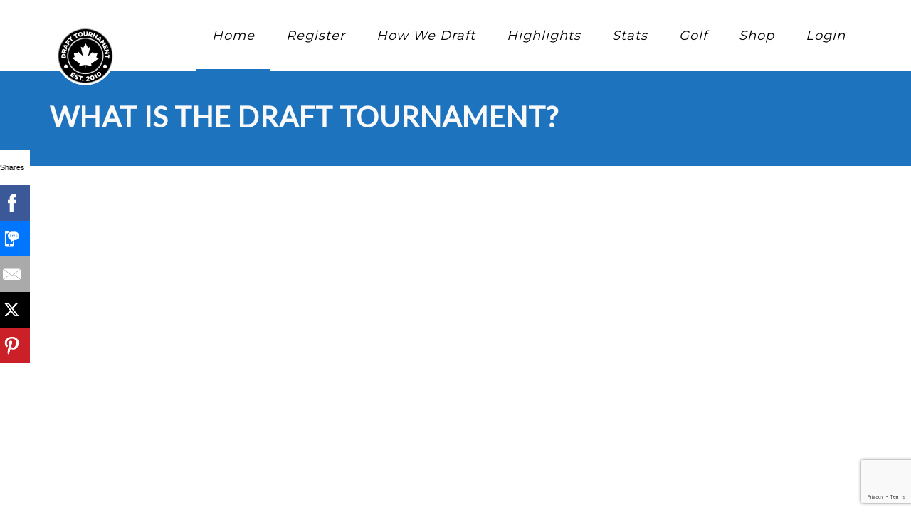

--- FILE ---
content_type: text/html; charset=UTF-8
request_url: https://www.drafttournament.com/what-is-the-draft-tournament-only-the-best-weekend-of-your-life/
body_size: 81509
content:
<!DOCTYPE html>
<html dir="ltr" lang="en-US"
	prefix="og: https://ogp.me/ns#" >
<head>
    <meta http-equiv="Content-Type" content="text/html; charset=UTF-8"/>

    <meta http-equiv="X-UA-Compatible" content="IE=Edge">

    <meta name="viewport" content="width=device-width, initial-scale=1, maximum-scale=1">

    <link rel="profile" href="http://gmpg.org/xfn/11"/>

    <link rel="pingback" href="https://www.drafttournament.com/xmlrpc.php"/>

    <title>What is the Draft Tournament? | DraftTournament.com</title>
	<!-- Facebook Pixel Code -->
	<script>
	!function(f,b,e,v,n,t,s){if(f.fbq)return;n=f.fbq=function(){n.callMethod?
	n.callMethod.apply(n,arguments):n.queue.push(arguments)};if(!f._fbq)f._fbq=n;
	n.push=n;n.loaded=!0;n.version='2.0';n.queue=[];t=b.createElement(e);t.async=!0;
	t.src=v;s=b.getElementsByTagName(e)[0];s.parentNode.insertBefore(t,s)}(window,
	document,'script','https://connect.facebook.net/en_US/fbevents.js' );
	fbq( 'init', '877374789005163' );	</script>
	<!-- DO NOT MODIFY -->
	<!-- End Facebook Pixel Code -->
	
		<!-- All in One SEO 4.3.2 - aioseo.com -->
		<meta name="robots" content="max-image-preview:large" />
		<link rel="canonical" href="https://www.drafttournament.com/what-is-the-draft-tournament-only-the-best-weekend-of-your-life/" />
		<meta name="generator" content="All in One SEO (AIOSEO) 4.3.2 " />
		<meta property="og:locale" content="en_US" />
		<meta property="og:site_name" content="DraftTournament.com | Most Unique Hockey Experience In The World" />
		<meta property="og:type" content="article" />
		<meta property="og:title" content="What is the Draft Tournament? Only The Best Hockey Weekend of Your Life!" />
		<meta property="og:description" content="It is hard to explain to someone how to ride a bike when they&#039;ve never done it before. But once you do it, you totally get it! Right? Come ride the bike with us!" />
		<meta property="og:url" content="https://www.drafttournament.com/what-is-the-draft-tournament-only-the-best-weekend-of-your-life/" />
		<meta property="og:image" content="https://www.drafttournament.com/wp-content/uploads/2019/09/beer-league-adult-recreational-ice-hockey-coed-tournament-penticton-okanagan-9-1.jpg" />
		<meta property="og:image:secure_url" content="https://www.drafttournament.com/wp-content/uploads/2019/09/beer-league-adult-recreational-ice-hockey-coed-tournament-penticton-okanagan-9-1.jpg" />
		<meta property="og:image:width" content="5331" />
		<meta property="og:image:height" content="3237" />
		<meta property="article:published_time" content="2021-04-23T22:47:10+00:00" />
		<meta property="article:modified_time" content="2021-04-24T01:08:20+00:00" />
		<meta property="article:publisher" content="https://www.facebook.com/drafttournament" />
		<meta name="twitter:card" content="summary" />
		<meta name="twitter:site" content="@drafttourney" />
		<meta name="twitter:title" content="What is the Draft Tournament? The Best Hockey Weekend of Your Life!" />
		<meta name="twitter:description" content="It is hard to explain to someone how to ride a bike when they&#039;ve never done it before. But once you do it, you totally get it! Right? Come ride the bike with us!" />
		<meta name="twitter:creator" content="@drafttourney" />
		<meta name="twitter:image" content="https://www.drafttournament.com/wp-content/uploads/2019/09/beer-league-adult-recreational-ice-hockey-coed-tournament-penticton-okanagan-9-1.jpg" />
		<script type="application/ld+json" class="aioseo-schema">
			{"@context":"https:\/\/schema.org","@graph":[{"@type":"BreadcrumbList","@id":"https:\/\/www.drafttournament.com\/what-is-the-draft-tournament-only-the-best-weekend-of-your-life\/#breadcrumblist","itemListElement":[{"@type":"ListItem","@id":"https:\/\/www.drafttournament.com\/#listItem","position":1,"item":{"@type":"WebPage","@id":"https:\/\/www.drafttournament.com\/","name":"Home","description":"Draft Tournament, established in 2010, is unlike any other out there. Come for a weekend hockey tournament, leave with a lifetime of friendships.","url":"https:\/\/www.drafttournament.com\/"},"nextItem":"https:\/\/www.drafttournament.com\/what-is-the-draft-tournament-only-the-best-weekend-of-your-life\/#listItem"},{"@type":"ListItem","@id":"https:\/\/www.drafttournament.com\/what-is-the-draft-tournament-only-the-best-weekend-of-your-life\/#listItem","position":2,"item":{"@type":"WebPage","@id":"https:\/\/www.drafttournament.com\/what-is-the-draft-tournament-only-the-best-weekend-of-your-life\/","name":"What is the Draft Tournament?","url":"https:\/\/www.drafttournament.com\/what-is-the-draft-tournament-only-the-best-weekend-of-your-life\/"},"previousItem":"https:\/\/www.drafttournament.com\/#listItem"}]},{"@type":"Organization","@id":"https:\/\/www.drafttournament.com\/#organization","name":"DraftTournament.com","url":"https:\/\/www.drafttournament.com\/","logo":{"@type":"ImageObject","url":"https:\/\/www.drafttournament.com\/wp-content\/uploads\/2018\/10\/cropped-Draft-Tournament-Logo-Canadian-Hockey.png","@id":"https:\/\/www.drafttournament.com\/#organizationLogo","width":512,"height":512},"image":{"@id":"https:\/\/www.drafttournament.com\/#organizationLogo"},"sameAs":["https:\/\/www.facebook.com\/drafttournament","https:\/\/twitter.com\/drafttourney","https:\/\/www.instagram.com\/drafttournament\/","https:\/\/www.youtube.com\/channel\/UCgnqqWvJY0rwvkzInJauqhQ"]},{"@type":"WebPage","@id":"https:\/\/www.drafttournament.com\/what-is-the-draft-tournament-only-the-best-weekend-of-your-life\/#webpage","url":"https:\/\/www.drafttournament.com\/what-is-the-draft-tournament-only-the-best-weekend-of-your-life\/","name":"What is the Draft Tournament? | DraftTournament.com","inLanguage":"en-US","isPartOf":{"@id":"https:\/\/www.drafttournament.com\/#website"},"breadcrumb":{"@id":"https:\/\/www.drafttournament.com\/what-is-the-draft-tournament-only-the-best-weekend-of-your-life\/#breadcrumblist"},"datePublished":"2021-04-23T22:47:10-07:00","dateModified":"2021-04-24T01:08:20-07:00"},{"@type":"WebSite","@id":"https:\/\/www.drafttournament.com\/#website","url":"https:\/\/www.drafttournament.com\/","name":"DraftTournament.com","description":"Most Unique Hockey Experience In The World","inLanguage":"en-US","publisher":{"@id":"https:\/\/www.drafttournament.com\/#organization"}}]}
		</script>
		<!-- All in One SEO -->

<link rel='dns-prefetch' href='//fonts.googleapis.com' />
<link rel="alternate" type="application/rss+xml" title="DraftTournament.com &raquo; Feed" href="https://www.drafttournament.com/feed/" />
<link rel="alternate" type="application/rss+xml" title="DraftTournament.com &raquo; Comments Feed" href="https://www.drafttournament.com/comments/feed/" />
<script type="text/javascript">
window._wpemojiSettings = {"baseUrl":"https:\/\/s.w.org\/images\/core\/emoji\/14.0.0\/72x72\/","ext":".png","svgUrl":"https:\/\/s.w.org\/images\/core\/emoji\/14.0.0\/svg\/","svgExt":".svg","source":{"concatemoji":"https:\/\/www.drafttournament.com\/wp-includes\/js\/wp-emoji-release.min.js?ver=6.1.1"}};
/*! This file is auto-generated */
!function(e,a,t){var n,r,o,i=a.createElement("canvas"),p=i.getContext&&i.getContext("2d");function s(e,t){var a=String.fromCharCode,e=(p.clearRect(0,0,i.width,i.height),p.fillText(a.apply(this,e),0,0),i.toDataURL());return p.clearRect(0,0,i.width,i.height),p.fillText(a.apply(this,t),0,0),e===i.toDataURL()}function c(e){var t=a.createElement("script");t.src=e,t.defer=t.type="text/javascript",a.getElementsByTagName("head")[0].appendChild(t)}for(o=Array("flag","emoji"),t.supports={everything:!0,everythingExceptFlag:!0},r=0;r<o.length;r++)t.supports[o[r]]=function(e){if(p&&p.fillText)switch(p.textBaseline="top",p.font="600 32px Arial",e){case"flag":return s([127987,65039,8205,9895,65039],[127987,65039,8203,9895,65039])?!1:!s([55356,56826,55356,56819],[55356,56826,8203,55356,56819])&&!s([55356,57332,56128,56423,56128,56418,56128,56421,56128,56430,56128,56423,56128,56447],[55356,57332,8203,56128,56423,8203,56128,56418,8203,56128,56421,8203,56128,56430,8203,56128,56423,8203,56128,56447]);case"emoji":return!s([129777,127995,8205,129778,127999],[129777,127995,8203,129778,127999])}return!1}(o[r]),t.supports.everything=t.supports.everything&&t.supports[o[r]],"flag"!==o[r]&&(t.supports.everythingExceptFlag=t.supports.everythingExceptFlag&&t.supports[o[r]]);t.supports.everythingExceptFlag=t.supports.everythingExceptFlag&&!t.supports.flag,t.DOMReady=!1,t.readyCallback=function(){t.DOMReady=!0},t.supports.everything||(n=function(){t.readyCallback()},a.addEventListener?(a.addEventListener("DOMContentLoaded",n,!1),e.addEventListener("load",n,!1)):(e.attachEvent("onload",n),a.attachEvent("onreadystatechange",function(){"complete"===a.readyState&&t.readyCallback()})),(e=t.source||{}).concatemoji?c(e.concatemoji):e.wpemoji&&e.twemoji&&(c(e.twemoji),c(e.wpemoji)))}(window,document,window._wpemojiSettings);
</script>
<style type="text/css">
img.wp-smiley,
img.emoji {
	display: inline !important;
	border: none !important;
	box-shadow: none !important;
	height: 1em !important;
	width: 1em !important;
	margin: 0 0.07em !important;
	vertical-align: -0.1em !important;
	background: none !important;
	padding: 0 !important;
}
</style>
	<link rel='stylesheet' id='wp-block-library-css' href='https://www.drafttournament.com/wp-includes/css/dist/block-library/style.min.css?ver=6.1.1' type='text/css' media='all' />
<link rel='stylesheet' id='classic-theme-styles-css' href='https://www.drafttournament.com/wp-includes/css/classic-themes.min.css?ver=1' type='text/css' media='all' />
<style id='global-styles-inline-css' type='text/css'>
body{--wp--preset--color--black: #000000;--wp--preset--color--cyan-bluish-gray: #abb8c3;--wp--preset--color--white: #ffffff;--wp--preset--color--pale-pink: #f78da7;--wp--preset--color--vivid-red: #cf2e2e;--wp--preset--color--luminous-vivid-orange: #ff6900;--wp--preset--color--luminous-vivid-amber: #fcb900;--wp--preset--color--light-green-cyan: #7bdcb5;--wp--preset--color--vivid-green-cyan: #00d084;--wp--preset--color--pale-cyan-blue: #8ed1fc;--wp--preset--color--vivid-cyan-blue: #0693e3;--wp--preset--color--vivid-purple: #9b51e0;--wp--preset--gradient--vivid-cyan-blue-to-vivid-purple: linear-gradient(135deg,rgba(6,147,227,1) 0%,rgb(155,81,224) 100%);--wp--preset--gradient--light-green-cyan-to-vivid-green-cyan: linear-gradient(135deg,rgb(122,220,180) 0%,rgb(0,208,130) 100%);--wp--preset--gradient--luminous-vivid-amber-to-luminous-vivid-orange: linear-gradient(135deg,rgba(252,185,0,1) 0%,rgba(255,105,0,1) 100%);--wp--preset--gradient--luminous-vivid-orange-to-vivid-red: linear-gradient(135deg,rgba(255,105,0,1) 0%,rgb(207,46,46) 100%);--wp--preset--gradient--very-light-gray-to-cyan-bluish-gray: linear-gradient(135deg,rgb(238,238,238) 0%,rgb(169,184,195) 100%);--wp--preset--gradient--cool-to-warm-spectrum: linear-gradient(135deg,rgb(74,234,220) 0%,rgb(151,120,209) 20%,rgb(207,42,186) 40%,rgb(238,44,130) 60%,rgb(251,105,98) 80%,rgb(254,248,76) 100%);--wp--preset--gradient--blush-light-purple: linear-gradient(135deg,rgb(255,206,236) 0%,rgb(152,150,240) 100%);--wp--preset--gradient--blush-bordeaux: linear-gradient(135deg,rgb(254,205,165) 0%,rgb(254,45,45) 50%,rgb(107,0,62) 100%);--wp--preset--gradient--luminous-dusk: linear-gradient(135deg,rgb(255,203,112) 0%,rgb(199,81,192) 50%,rgb(65,88,208) 100%);--wp--preset--gradient--pale-ocean: linear-gradient(135deg,rgb(255,245,203) 0%,rgb(182,227,212) 50%,rgb(51,167,181) 100%);--wp--preset--gradient--electric-grass: linear-gradient(135deg,rgb(202,248,128) 0%,rgb(113,206,126) 100%);--wp--preset--gradient--midnight: linear-gradient(135deg,rgb(2,3,129) 0%,rgb(40,116,252) 100%);--wp--preset--duotone--dark-grayscale: url('#wp-duotone-dark-grayscale');--wp--preset--duotone--grayscale: url('#wp-duotone-grayscale');--wp--preset--duotone--purple-yellow: url('#wp-duotone-purple-yellow');--wp--preset--duotone--blue-red: url('#wp-duotone-blue-red');--wp--preset--duotone--midnight: url('#wp-duotone-midnight');--wp--preset--duotone--magenta-yellow: url('#wp-duotone-magenta-yellow');--wp--preset--duotone--purple-green: url('#wp-duotone-purple-green');--wp--preset--duotone--blue-orange: url('#wp-duotone-blue-orange');--wp--preset--font-size--small: 13px;--wp--preset--font-size--medium: 20px;--wp--preset--font-size--large: 36px;--wp--preset--font-size--x-large: 42px;--wp--preset--spacing--20: 0.44rem;--wp--preset--spacing--30: 0.67rem;--wp--preset--spacing--40: 1rem;--wp--preset--spacing--50: 1.5rem;--wp--preset--spacing--60: 2.25rem;--wp--preset--spacing--70: 3.38rem;--wp--preset--spacing--80: 5.06rem;}:where(.is-layout-flex){gap: 0.5em;}body .is-layout-flow > .alignleft{float: left;margin-inline-start: 0;margin-inline-end: 2em;}body .is-layout-flow > .alignright{float: right;margin-inline-start: 2em;margin-inline-end: 0;}body .is-layout-flow > .aligncenter{margin-left: auto !important;margin-right: auto !important;}body .is-layout-constrained > .alignleft{float: left;margin-inline-start: 0;margin-inline-end: 2em;}body .is-layout-constrained > .alignright{float: right;margin-inline-start: 2em;margin-inline-end: 0;}body .is-layout-constrained > .aligncenter{margin-left: auto !important;margin-right: auto !important;}body .is-layout-constrained > :where(:not(.alignleft):not(.alignright):not(.alignfull)){max-width: var(--wp--style--global--content-size);margin-left: auto !important;margin-right: auto !important;}body .is-layout-constrained > .alignwide{max-width: var(--wp--style--global--wide-size);}body .is-layout-flex{display: flex;}body .is-layout-flex{flex-wrap: wrap;align-items: center;}body .is-layout-flex > *{margin: 0;}:where(.wp-block-columns.is-layout-flex){gap: 2em;}.has-black-color{color: var(--wp--preset--color--black) !important;}.has-cyan-bluish-gray-color{color: var(--wp--preset--color--cyan-bluish-gray) !important;}.has-white-color{color: var(--wp--preset--color--white) !important;}.has-pale-pink-color{color: var(--wp--preset--color--pale-pink) !important;}.has-vivid-red-color{color: var(--wp--preset--color--vivid-red) !important;}.has-luminous-vivid-orange-color{color: var(--wp--preset--color--luminous-vivid-orange) !important;}.has-luminous-vivid-amber-color{color: var(--wp--preset--color--luminous-vivid-amber) !important;}.has-light-green-cyan-color{color: var(--wp--preset--color--light-green-cyan) !important;}.has-vivid-green-cyan-color{color: var(--wp--preset--color--vivid-green-cyan) !important;}.has-pale-cyan-blue-color{color: var(--wp--preset--color--pale-cyan-blue) !important;}.has-vivid-cyan-blue-color{color: var(--wp--preset--color--vivid-cyan-blue) !important;}.has-vivid-purple-color{color: var(--wp--preset--color--vivid-purple) !important;}.has-black-background-color{background-color: var(--wp--preset--color--black) !important;}.has-cyan-bluish-gray-background-color{background-color: var(--wp--preset--color--cyan-bluish-gray) !important;}.has-white-background-color{background-color: var(--wp--preset--color--white) !important;}.has-pale-pink-background-color{background-color: var(--wp--preset--color--pale-pink) !important;}.has-vivid-red-background-color{background-color: var(--wp--preset--color--vivid-red) !important;}.has-luminous-vivid-orange-background-color{background-color: var(--wp--preset--color--luminous-vivid-orange) !important;}.has-luminous-vivid-amber-background-color{background-color: var(--wp--preset--color--luminous-vivid-amber) !important;}.has-light-green-cyan-background-color{background-color: var(--wp--preset--color--light-green-cyan) !important;}.has-vivid-green-cyan-background-color{background-color: var(--wp--preset--color--vivid-green-cyan) !important;}.has-pale-cyan-blue-background-color{background-color: var(--wp--preset--color--pale-cyan-blue) !important;}.has-vivid-cyan-blue-background-color{background-color: var(--wp--preset--color--vivid-cyan-blue) !important;}.has-vivid-purple-background-color{background-color: var(--wp--preset--color--vivid-purple) !important;}.has-black-border-color{border-color: var(--wp--preset--color--black) !important;}.has-cyan-bluish-gray-border-color{border-color: var(--wp--preset--color--cyan-bluish-gray) !important;}.has-white-border-color{border-color: var(--wp--preset--color--white) !important;}.has-pale-pink-border-color{border-color: var(--wp--preset--color--pale-pink) !important;}.has-vivid-red-border-color{border-color: var(--wp--preset--color--vivid-red) !important;}.has-luminous-vivid-orange-border-color{border-color: var(--wp--preset--color--luminous-vivid-orange) !important;}.has-luminous-vivid-amber-border-color{border-color: var(--wp--preset--color--luminous-vivid-amber) !important;}.has-light-green-cyan-border-color{border-color: var(--wp--preset--color--light-green-cyan) !important;}.has-vivid-green-cyan-border-color{border-color: var(--wp--preset--color--vivid-green-cyan) !important;}.has-pale-cyan-blue-border-color{border-color: var(--wp--preset--color--pale-cyan-blue) !important;}.has-vivid-cyan-blue-border-color{border-color: var(--wp--preset--color--vivid-cyan-blue) !important;}.has-vivid-purple-border-color{border-color: var(--wp--preset--color--vivid-purple) !important;}.has-vivid-cyan-blue-to-vivid-purple-gradient-background{background: var(--wp--preset--gradient--vivid-cyan-blue-to-vivid-purple) !important;}.has-light-green-cyan-to-vivid-green-cyan-gradient-background{background: var(--wp--preset--gradient--light-green-cyan-to-vivid-green-cyan) !important;}.has-luminous-vivid-amber-to-luminous-vivid-orange-gradient-background{background: var(--wp--preset--gradient--luminous-vivid-amber-to-luminous-vivid-orange) !important;}.has-luminous-vivid-orange-to-vivid-red-gradient-background{background: var(--wp--preset--gradient--luminous-vivid-orange-to-vivid-red) !important;}.has-very-light-gray-to-cyan-bluish-gray-gradient-background{background: var(--wp--preset--gradient--very-light-gray-to-cyan-bluish-gray) !important;}.has-cool-to-warm-spectrum-gradient-background{background: var(--wp--preset--gradient--cool-to-warm-spectrum) !important;}.has-blush-light-purple-gradient-background{background: var(--wp--preset--gradient--blush-light-purple) !important;}.has-blush-bordeaux-gradient-background{background: var(--wp--preset--gradient--blush-bordeaux) !important;}.has-luminous-dusk-gradient-background{background: var(--wp--preset--gradient--luminous-dusk) !important;}.has-pale-ocean-gradient-background{background: var(--wp--preset--gradient--pale-ocean) !important;}.has-electric-grass-gradient-background{background: var(--wp--preset--gradient--electric-grass) !important;}.has-midnight-gradient-background{background: var(--wp--preset--gradient--midnight) !important;}.has-small-font-size{font-size: var(--wp--preset--font-size--small) !important;}.has-medium-font-size{font-size: var(--wp--preset--font-size--medium) !important;}.has-large-font-size{font-size: var(--wp--preset--font-size--large) !important;}.has-x-large-font-size{font-size: var(--wp--preset--font-size--x-large) !important;}
.wp-block-navigation a:where(:not(.wp-element-button)){color: inherit;}
:where(.wp-block-columns.is-layout-flex){gap: 2em;}
.wp-block-pullquote{font-size: 1.5em;line-height: 1.6;}
</style>
<link rel='stylesheet' id='contact-form-7-css' href='https://www.drafttournament.com/wp-content/plugins/contact-form-7/includes/css/styles.css?ver=5.7.4' type='text/css' media='all' />
<link rel='stylesheet' id='tp_twitter_plugin_css-css' href='https://www.drafttournament.com/wp-content/plugins/recent-tweets-widget/tp_twitter_plugin.css?ver=1.0' type='text/css' media='screen' />
<link rel='stylesheet' id='mo-style-theme-css' href='https://www.drafttournament.com/wp-content/themes/agile/style.css?ver=6.1.1' type='text/css' media='all' />
<link rel='stylesheet' id='mo-style-plugins-css' href='https://www.drafttournament.com/wp-content/themes/agile/css/plugins.css?ver=6.1.1' type='text/css' media='all' />
<style id='mo-style-plugins-inline-css' type='text/css'>

/* ============== START - Skin Styles ============= */

th { background: #1e73be; }
a, a:active, a:visited { color: #1e73be; }

.dropdown-menu-wrap ul.sub-menu li:hover > ul.sub-menu { border-color: #1e73be; }
#primary-menu > ul.menu > li > ul.sub-menu, #primary-menu > ul.menu > li:hover > ul.sub-menu { border-color: #1e73be; }
#primary-menu .hover-bg { border-color: #1e73be;}
#title-area { background: #1e73be; }
#custom-title-area { background: #1e73be; }
.post-list .entry-title a:hover, .post-list .entry-title a:visited { color: #1e73be; }
.sticky .entry-snippet { border-color: #1e73be;}
.byline span i { color: #1e73be;}
a.more-link:hover { color: #1e73be; }
a.comment-reply-link, a.comment-edit-link { background-color: #1e73be; }
a.comment-reply-link:visited, a.comment-edit-link:visited { background-color: #1e73be; }
button, .button, input[type=button], input[type="submit"], input[type="reset"] { background-color: #1e73be; border-color: #1e73be;}
.button.theme:hover { background: #1e73be !important; }
.button.theme { border-color: #1e73be !important; }

.segment .flex-control-nav li a:hover, .segment .flex-control-nav li a.flex-active { background-color: #1e73be; }
.flex-control-paging li a:hover, .flex-control-paging li a.flex-active, .flex-control-nav li a.flex-active, .flex-control-nav li a:hover { background-color: #1e73be; }
.vc_row .flex-control-nav li a:hover, .vc_row .flex-control-nav li a.flex-active { background-color: #1e73be; }

#flickr-widget .flickr_badge_image img:hover { border-color: #1e73be; }
ul#recentcomments li.recentcomments a { color: #1e73be; }
.tagcloud a:hover { background-color: #1e73be; }
input#mc_signup_submit { background-color: #1e73be !important; }

.header-fancy span { background-color: #1e73be; }
h3.fancy-header { background-color: #1e73be;}

.slogan1 .highlight, .slogan1 .highlight h2 { color: #1e73be; }
.heading2 .subtitle span { color: #1e73be; }
.slogan blockquote .footer cite { color: #1e73be; }

.skill-bar-content { background: #1e73be; }
.animate-numbers .stats .number { color: #1e73be;}

.pricing-table .pricing-plan.highlight .top-header { background-color: #1e73be; }
.pricing-table .plan-details ul li i { color: #1e73be; }

.testimonials2-slider-container blockquote cite i { background-color: #1e73be; }
.client-testimonials2 .header .title { color: #1e73be;}
#featured-app .side-text { color: #1e73be; }
.features-list-alternate i { color: #1e73be; }
ul.member-list { border-color: #1e73be; }
ul.member-list li a.visible, ul.member-list li a.flex-active { border-color: #1e73be; }
ul.member-list li a:hover { color: #1e73be; }
.showcase-filter a:hover, .showcase-filter a.active, #showcase-links a:hover, #showcase-links a.active { background: #1e73be; border-color: #1e73be; }


#column-shortcode-section p { background: #1e73be; }

.top-of-page a:hover, #title-area a, #title-area a:active, #title-area a:visited,
.post-list .byline a, .post-list .byline a:active, .post-list .byline a:visited,
#content .hentry h2.entry-title a:hover, .entry-meta span i, .read-more a, .loop-nav a:hover,
.sidebar li > a:hover, .sidebar li:hover > a, #sidebars-footer .widget_text a.small, #sidebars-footer .widget_text a.small:visited,
.team-member:hover h3 a, .post-snippets .hentry .entry-title a:hover { color: #1e73be; }

.page-links a, .page-links a:visited, .pagination a, .pagination a:visited,
.profile-header img:hover { background: #1e73be; }

.image-info { background: #1e73be; }
#styleswitcher-button i { color: #1e73be !important; }

.image-info-buttons i { background: rgba(30, 115 , 190, 0.9); }
.image-info-buttons i:hover { background: rgba(30, 115 , 190, 0.8); }
.profile-header .socials { background: rgba(30, 115 , 190, 0.7);}
input:focus, textarea:focus, #content .contact-form input:focus, #content .contact-form textarea:focus,
#footer .contact-form input:focus, #footer .contact-form textarea:focus { border-color: rgba(30, 115 , 190, 0.8); }
#home2-heading .heading2 h2, #home3-heading .heading2 h2, .team-member .team-member-hover { background: rgba(30, 115 , 190, 0.7); }

.tabs .current, .tabs .current:hover, .tabs li.current a { border-top-color: #1e73be; }

/* Plugins Skins Styles */

/*------- WooCommerce ---------*/

.woocommerce-site .cart-contents .cart-count {
  background: #1e73be;
}

.woocommerce input[name="update_cart"], .woocommerce input[name="proceed"], .woocommerce input[name="woocommerce_checkout_place_order"],
 .woocommerce-page input[name="update_cart"], .woocommerce-page input[name="proceed"], .woocommerce-page input[name="woocommerce_checkout_place_order"] {
  color: #ffffff;
  background-color: #1e73be;
  }
.woocommerce .star-rating span:before, .woocommerce-page .star-rating span:before {
  color: #1e73be;
  }
.woocommerce span.onsale, .woocommerce-page span.onsale {
  background: #1e73be;
  text-shadow: none;
  box-shadow: none;
  }
.woocommerce-message,  .woocommerce-info,  .woocommerce-error {
    border: 1px solid rgba(30, 115 , 190, 0.3);
    background: rgba(30, 115 , 190, 0.2);
}
.cart-contents .cart-count {
    background: #1e73be;
}
ul.products li.product h3:hover {
    color: #1e73be;
}

/* =============== END - Skin Styles ============= */


h1,h2,h3,h4,h5,h6, .heading2 .title, .slogan1, .stats .number, .slogan blockquote .footer cite, .client-testimonials2 .header cite, .testimonials2-slider-container blockquote cite, button, .button, input[type=button], input[type="submit"], input[type="reset"], .post-snippets .hentry .entry-title, ul.member-list li a, .team-slider-profiles .footer .follow-text, .woocommerce a.button, .woocommerce-page a.button{font-family:"Lato";}
h1,h2,h3,h4,h5,h6, .heading2 .title, .slogan1 {letter-spacing:1px;}
body, .client-testimonials2 .header .title, blockquote, .comment-author cite, .entry-meta span a, ul.post-list .published, ul.post-list .byline {font-family:"Montserrat";}
body {}
#header .inner .wrap {height:50pxpx !important;}
#primary-menu > ul.menu > li > a {color:#000000 !important;}
.dropdown-menu-wrap ul.sub-menu { background-color: #000000;}
.dropdown-menu-wrap ul.sub-menu li { border: none;}
#container, #header {background-color:#ffffff;background-image: none;background-size: cover;}
#header {background-color:#ffffff;background-image: none;background-size: cover;}
#main {background-color:#ffffff;background-image: none;background-size: cover;}
#footer {background-color:#ffffff;background-image: none;background-size: cover;}
#pricing-action .pointing-arrow img { opacity: 0 }

.red-button a{
background-color:red;
border-color:red;
}
tr &gt; th {
color:#000000;
}

.fsMatrix th.fsMatrixLabel{
color:#000000;
font:13px/1.4 "Lucida Grande",Tahoma,"Helvetica Neue",Arial,Verdana,sans-serif;
padding-left:8px;
}

#prForm .fsRowBody{
        background-color:#ffffff;
}
/*
#prForm .fsRowBody input[type="radio"]{
        top:4px;
        overflow:visible;
}
#prForm .fsFieldFocused {
        background-color:#E4741F;
        background-image:none;
}
*/
#prForm .fsRowOpen, #prForm .fsRowClose, #prForm .fsRowBottom, #prForm .fsRowBody {
  background:none;
}

#prForm .fsRowBody{
        background-color:#ffffff;
}
#prForm .fsCreditcardNumberField{
display:block;
}
#prForm input[type="submit"]{
     background-color:#1e73be !important;
     font-weight: 800;
     font-size: 18px !important;
}
#prForm .fsRequiredMarker{
     color: red;
     font-size: 18px;
     font-weight: 800;
}
#prForm #fsSubmit4038249 &gt; button{
      background-color:#1e73be;
}
#fsSubmit1361414.fsSubmit input.fsSubmitButton {
    clear: both;
    margin: 0 auto;
    padding:20px;    
}

#fsSubmit1965934.fsSubmit input.fsSubmitButton , fsSubmitButton1965934 {
    clear: both;
    margin: 0 auto;
    padding:20px;    
}

#fsSubmit2106273.fsSubmit input.fsSubmitButton , fsSubmitButton2106273 {
    clear: both;
    margin: 0 auto;
    padding:20px;    
}
#fsSubmit1223402.fsSubmit input.fsSubmitButton , fsSubmitButton1223402 {
    clear: both;
    margin: 0 auto;
    padding:20px;    
}
#fsSubmit2346529.fsSubmit input.fsSubmitButton , fsSubmitButton2346529 {
    clear: both;
    margin: 0 auto;
    padding:20px;    
}
#fsSubmit2438100.fsSubmit input.fsSubmitButton , fsSubmitButton2438100 {
    clear: both;
    margin: 0 auto;
    padding:20px;
}
#fsSubmit1943365.fsSubmit{
    padding:0px;
}
#fsSubmit1943365.fsSubmit input.fsSubmitButton , fsSubmitButton1943365 {
    clear: both;
    margin: 0 auto;
    padding:20px;
}
#fsSubmit2503202.fsSubmit input.fsSubmitButton , fsSubmitButton2503202 {
    clear: both;
    margin: 0 auto;
    padding:20px;
}
@media only screen and (max-width: 800px){
 #applycode{
     background-color:#1e73be !important;
     font-weight: 800;
     font-size: 15px !important;
 }
}
@media only screen and (min-width: 801px){
 #applycode{
     background-color:#1e73be !important;
     font-weight: 800;
     font-size: 18px !important;
 }
}
input.fsField {
    line-height:0 !important;
}

</style>
<link rel='stylesheet' id='mo-style-child-theme-css' href='https://www.drafttournament.com/wp-content/themes/agile-child/style.css?ver=6.1.1' type='text/css' media='all' />
<link rel='stylesheet' id='google-font-lato-css' href='https://fonts.googleapis.com/css?family=Lato&#038;ver=6.1.1' type='text/css' media='all' />
<link rel='stylesheet' id='google-font-montserrat-css' href='https://fonts.googleapis.com/css?family=Montserrat&#038;ver=6.1.1' type='text/css' media='all' />
<link rel='stylesheet' id='animate-css' href='https://www.drafttournament.com/wp-content/themes/agile/css/animate.css?ver=6.1.1' type='text/css' media='screen' />
<link rel='stylesheet' id='mo-icon-fonts-css' href='https://www.drafttournament.com/wp-content/themes/agile/css/icon-fonts.css?ver=6.1.1' type='text/css' media='screen' />
<link rel='stylesheet' id='js_composer_front-css' href='https://www.drafttournament.com/wp-content/plugins/js_composer/assets/css/js_composer.min.css?ver=6.10.0' type='text/css' media='all' />
<script type='text/javascript' src='https://www.drafttournament.com/wp-includes/js/jquery/jquery.min.js?ver=3.6.1' id='jquery-core-js'></script>
<script type='text/javascript' src='https://www.drafttournament.com/wp-includes/js/jquery/jquery-migrate.min.js?ver=3.3.2' id='jquery-migrate-js'></script>
<link rel="https://api.w.org/" href="https://www.drafttournament.com/wp-json/" /><link rel="alternate" type="application/json" href="https://www.drafttournament.com/wp-json/wp/v2/pages/27195" /><link rel="EditURI" type="application/rsd+xml" title="RSD" href="https://www.drafttournament.com/xmlrpc.php?rsd" />
<link rel="wlwmanifest" type="application/wlwmanifest+xml" href="https://www.drafttournament.com/wp-includes/wlwmanifest.xml" />
<meta name="generator" content="WordPress 6.1.1" />
<link rel='shortlink' href='https://www.drafttournament.com/?p=27195' />
<link rel="alternate" type="application/json+oembed" href="https://www.drafttournament.com/wp-json/oembed/1.0/embed?url=https%3A%2F%2Fwww.drafttournament.com%2Fwhat-is-the-draft-tournament-only-the-best-weekend-of-your-life%2F" />
<link rel="alternate" type="text/xml+oembed" href="https://www.drafttournament.com/wp-json/oembed/1.0/embed?url=https%3A%2F%2Fwww.drafttournament.com%2Fwhat-is-the-draft-tournament-only-the-best-weekend-of-your-life%2F&#038;format=xml" />
<script type="text/javascript">var ajaxurl = "https://www.drafttournament.com/wp-admin/admin-ajax.php";</script>
		<!-- GA Google Analytics @ https://m0n.co/ga -->
		<script async src="https://www.googletagmanager.com/gtag/js?id=G-B8QDYYFK2S"></script>
		<script>
			window.dataLayer = window.dataLayer || [];
			function gtag(){dataLayer.push(arguments);}
			gtag('js', new Date());
			gtag('config', 'G-B8QDYYFK2S');
		</script>

	        <script type="text/javascript">
            (function () {
                window.lsow_fs = {can_use_premium_code: false};
            })();
        </script>
        <meta name="generator" content="Powered by WPBakery Page Builder - drag and drop page builder for WordPress."/>
<meta name="generator" content="Powered by Slider Revolution 6.6.8 - responsive, Mobile-Friendly Slider Plugin for WordPress with comfortable drag and drop interface." />
<link rel="icon" href="https://www.drafttournament.com/wp-content/uploads/2018/10/cropped-Draft-Tournament-Logo-Canadian-Hockey-32x32.png" sizes="32x32" />
<link rel="icon" href="https://www.drafttournament.com/wp-content/uploads/2018/10/cropped-Draft-Tournament-Logo-Canadian-Hockey-192x192.png" sizes="192x192" />
<link rel="apple-touch-icon" href="https://www.drafttournament.com/wp-content/uploads/2018/10/cropped-Draft-Tournament-Logo-Canadian-Hockey-180x180.png" />
<meta name="msapplication-TileImage" content="https://www.drafttournament.com/wp-content/uploads/2018/10/cropped-Draft-Tournament-Logo-Canadian-Hockey-270x270.png" />
<script>function setREVStartSize(e){
			//window.requestAnimationFrame(function() {
				window.RSIW = window.RSIW===undefined ? window.innerWidth : window.RSIW;
				window.RSIH = window.RSIH===undefined ? window.innerHeight : window.RSIH;
				try {
					var pw = document.getElementById(e.c).parentNode.offsetWidth,
						newh;
					pw = pw===0 || isNaN(pw) || (e.l=="fullwidth" || e.layout=="fullwidth") ? window.RSIW : pw;
					e.tabw = e.tabw===undefined ? 0 : parseInt(e.tabw);
					e.thumbw = e.thumbw===undefined ? 0 : parseInt(e.thumbw);
					e.tabh = e.tabh===undefined ? 0 : parseInt(e.tabh);
					e.thumbh = e.thumbh===undefined ? 0 : parseInt(e.thumbh);
					e.tabhide = e.tabhide===undefined ? 0 : parseInt(e.tabhide);
					e.thumbhide = e.thumbhide===undefined ? 0 : parseInt(e.thumbhide);
					e.mh = e.mh===undefined || e.mh=="" || e.mh==="auto" ? 0 : parseInt(e.mh,0);
					if(e.layout==="fullscreen" || e.l==="fullscreen")
						newh = Math.max(e.mh,window.RSIH);
					else{
						e.gw = Array.isArray(e.gw) ? e.gw : [e.gw];
						for (var i in e.rl) if (e.gw[i]===undefined || e.gw[i]===0) e.gw[i] = e.gw[i-1];
						e.gh = e.el===undefined || e.el==="" || (Array.isArray(e.el) && e.el.length==0)? e.gh : e.el;
						e.gh = Array.isArray(e.gh) ? e.gh : [e.gh];
						for (var i in e.rl) if (e.gh[i]===undefined || e.gh[i]===0) e.gh[i] = e.gh[i-1];
											
						var nl = new Array(e.rl.length),
							ix = 0,
							sl;
						e.tabw = e.tabhide>=pw ? 0 : e.tabw;
						e.thumbw = e.thumbhide>=pw ? 0 : e.thumbw;
						e.tabh = e.tabhide>=pw ? 0 : e.tabh;
						e.thumbh = e.thumbhide>=pw ? 0 : e.thumbh;
						for (var i in e.rl) nl[i] = e.rl[i]<window.RSIW ? 0 : e.rl[i];
						sl = nl[0];
						for (var i in nl) if (sl>nl[i] && nl[i]>0) { sl = nl[i]; ix=i;}
						var m = pw>(e.gw[ix]+e.tabw+e.thumbw) ? 1 : (pw-(e.tabw+e.thumbw)) / (e.gw[ix]);
						newh =  (e.gh[ix] * m) + (e.tabh + e.thumbh);
					}
					var el = document.getElementById(e.c);
					if (el!==null && el) el.style.height = newh+"px";
					el = document.getElementById(e.c+"_wrapper");
					if (el!==null && el) {
						el.style.height = newh+"px";
						el.style.display = "block";
					}
				} catch(e){
					console.log("Failure at Presize of Slider:" + e)
				}
			//});
		  };</script>
<noscript><style> .wpb_animate_when_almost_visible { opacity: 1; }</style></noscript>
</head>

<body class="page-template page-template-template-full-width page-template-template-full-width-php page page-id-27195 layout-1c fluid-width-page header-default image-header wpb-js-composer js-comp-ver-6.10.0 vc_responsive">

<svg xmlns="http://www.w3.org/2000/svg" viewBox="0 0 0 0" width="0" height="0" focusable="false" role="none" style="visibility: hidden; position: absolute; left: -9999px; overflow: hidden;" ><defs><filter id="wp-duotone-dark-grayscale"><feColorMatrix color-interpolation-filters="sRGB" type="matrix" values=" .299 .587 .114 0 0 .299 .587 .114 0 0 .299 .587 .114 0 0 .299 .587 .114 0 0 " /><feComponentTransfer color-interpolation-filters="sRGB" ><feFuncR type="table" tableValues="0 0.49803921568627" /><feFuncG type="table" tableValues="0 0.49803921568627" /><feFuncB type="table" tableValues="0 0.49803921568627" /><feFuncA type="table" tableValues="1 1" /></feComponentTransfer><feComposite in2="SourceGraphic" operator="in" /></filter></defs></svg><svg xmlns="http://www.w3.org/2000/svg" viewBox="0 0 0 0" width="0" height="0" focusable="false" role="none" style="visibility: hidden; position: absolute; left: -9999px; overflow: hidden;" ><defs><filter id="wp-duotone-grayscale"><feColorMatrix color-interpolation-filters="sRGB" type="matrix" values=" .299 .587 .114 0 0 .299 .587 .114 0 0 .299 .587 .114 0 0 .299 .587 .114 0 0 " /><feComponentTransfer color-interpolation-filters="sRGB" ><feFuncR type="table" tableValues="0 1" /><feFuncG type="table" tableValues="0 1" /><feFuncB type="table" tableValues="0 1" /><feFuncA type="table" tableValues="1 1" /></feComponentTransfer><feComposite in2="SourceGraphic" operator="in" /></filter></defs></svg><svg xmlns="http://www.w3.org/2000/svg" viewBox="0 0 0 0" width="0" height="0" focusable="false" role="none" style="visibility: hidden; position: absolute; left: -9999px; overflow: hidden;" ><defs><filter id="wp-duotone-purple-yellow"><feColorMatrix color-interpolation-filters="sRGB" type="matrix" values=" .299 .587 .114 0 0 .299 .587 .114 0 0 .299 .587 .114 0 0 .299 .587 .114 0 0 " /><feComponentTransfer color-interpolation-filters="sRGB" ><feFuncR type="table" tableValues="0.54901960784314 0.98823529411765" /><feFuncG type="table" tableValues="0 1" /><feFuncB type="table" tableValues="0.71764705882353 0.25490196078431" /><feFuncA type="table" tableValues="1 1" /></feComponentTransfer><feComposite in2="SourceGraphic" operator="in" /></filter></defs></svg><svg xmlns="http://www.w3.org/2000/svg" viewBox="0 0 0 0" width="0" height="0" focusable="false" role="none" style="visibility: hidden; position: absolute; left: -9999px; overflow: hidden;" ><defs><filter id="wp-duotone-blue-red"><feColorMatrix color-interpolation-filters="sRGB" type="matrix" values=" .299 .587 .114 0 0 .299 .587 .114 0 0 .299 .587 .114 0 0 .299 .587 .114 0 0 " /><feComponentTransfer color-interpolation-filters="sRGB" ><feFuncR type="table" tableValues="0 1" /><feFuncG type="table" tableValues="0 0.27843137254902" /><feFuncB type="table" tableValues="0.5921568627451 0.27843137254902" /><feFuncA type="table" tableValues="1 1" /></feComponentTransfer><feComposite in2="SourceGraphic" operator="in" /></filter></defs></svg><svg xmlns="http://www.w3.org/2000/svg" viewBox="0 0 0 0" width="0" height="0" focusable="false" role="none" style="visibility: hidden; position: absolute; left: -9999px; overflow: hidden;" ><defs><filter id="wp-duotone-midnight"><feColorMatrix color-interpolation-filters="sRGB" type="matrix" values=" .299 .587 .114 0 0 .299 .587 .114 0 0 .299 .587 .114 0 0 .299 .587 .114 0 0 " /><feComponentTransfer color-interpolation-filters="sRGB" ><feFuncR type="table" tableValues="0 0" /><feFuncG type="table" tableValues="0 0.64705882352941" /><feFuncB type="table" tableValues="0 1" /><feFuncA type="table" tableValues="1 1" /></feComponentTransfer><feComposite in2="SourceGraphic" operator="in" /></filter></defs></svg><svg xmlns="http://www.w3.org/2000/svg" viewBox="0 0 0 0" width="0" height="0" focusable="false" role="none" style="visibility: hidden; position: absolute; left: -9999px; overflow: hidden;" ><defs><filter id="wp-duotone-magenta-yellow"><feColorMatrix color-interpolation-filters="sRGB" type="matrix" values=" .299 .587 .114 0 0 .299 .587 .114 0 0 .299 .587 .114 0 0 .299 .587 .114 0 0 " /><feComponentTransfer color-interpolation-filters="sRGB" ><feFuncR type="table" tableValues="0.78039215686275 1" /><feFuncG type="table" tableValues="0 0.94901960784314" /><feFuncB type="table" tableValues="0.35294117647059 0.47058823529412" /><feFuncA type="table" tableValues="1 1" /></feComponentTransfer><feComposite in2="SourceGraphic" operator="in" /></filter></defs></svg><svg xmlns="http://www.w3.org/2000/svg" viewBox="0 0 0 0" width="0" height="0" focusable="false" role="none" style="visibility: hidden; position: absolute; left: -9999px; overflow: hidden;" ><defs><filter id="wp-duotone-purple-green"><feColorMatrix color-interpolation-filters="sRGB" type="matrix" values=" .299 .587 .114 0 0 .299 .587 .114 0 0 .299 .587 .114 0 0 .299 .587 .114 0 0 " /><feComponentTransfer color-interpolation-filters="sRGB" ><feFuncR type="table" tableValues="0.65098039215686 0.40392156862745" /><feFuncG type="table" tableValues="0 1" /><feFuncB type="table" tableValues="0.44705882352941 0.4" /><feFuncA type="table" tableValues="1 1" /></feComponentTransfer><feComposite in2="SourceGraphic" operator="in" /></filter></defs></svg><svg xmlns="http://www.w3.org/2000/svg" viewBox="0 0 0 0" width="0" height="0" focusable="false" role="none" style="visibility: hidden; position: absolute; left: -9999px; overflow: hidden;" ><defs><filter id="wp-duotone-blue-orange"><feColorMatrix color-interpolation-filters="sRGB" type="matrix" values=" .299 .587 .114 0 0 .299 .587 .114 0 0 .299 .587 .114 0 0 .299 .587 .114 0 0 " /><feComponentTransfer color-interpolation-filters="sRGB" ><feFuncR type="table" tableValues="0.098039215686275 1" /><feFuncG type="table" tableValues="0 0.66274509803922" /><feFuncB type="table" tableValues="0.84705882352941 0.41960784313725" /><feFuncA type="table" tableValues="1 1" /></feComponentTransfer><feComposite in2="SourceGraphic" operator="in" /></filter></defs></svg>


<a id="mobile-menu-toggle" href="#"><i class="icon-menu"></i>&nbsp;</a>


<nav id="mobile-menu" class="menu-container clearfix">

    <div class="menu-header">

        Menu
    </div>

    <ul id="menu-main" class="menu inner"><li id="menu-item-12579" class="menu-item menu-item-type-custom menu-item-object-custom menu-item-home menu-item-12579"><a href="https://www.drafttournament.com">Home</a></li>
<li id="menu-item-5514" class="menu-item menu-item-type-custom menu-item-object-custom menu-item-has-children menu-item-5514"><a href="https://www.drafttournament.com/tournaments/">Register</a>
<ul class="sub-menu">
	<li id="menu-item-40016" class="menu-item menu-item-type-custom menu-item-object-custom menu-item-40016"><a href="https://www.drafttournament.com/blog/portfolio/miami-fort-lauderdale-2026-pre-registration/">Miami/Ft Lauderdale | 2026</a></li>
	<li id="menu-item-38022" class="menu-item menu-item-type-custom menu-item-object-custom menu-item-38022"><a href="https://www.drafttournament.com/blog/portfolio/hawaii-2025/">Hawaii | 2026</a></li>
	<li id="menu-item-16006" class="menu-item menu-item-type-custom menu-item-object-custom menu-item-16006"><a href="https://www.drafttournament.com/blog/portfolio/boston/">Boston | 2026</a></li>
	<li id="menu-item-12839" class="menu-item menu-item-type-custom menu-item-object-custom menu-item-12839"><a href="https://www.drafttournament.com/blog/portfolio/lasvegas/">Las Vegas | 2026</a></li>
	<li id="menu-item-12837" class="menu-item menu-item-type-custom menu-item-object-custom menu-item-12837"><a href="https://www.drafttournament.com/blog/portfolio/seattle/">Seattle | 2026</a></li>
	<li id="menu-item-12765" class="menu-item menu-item-type-post_type menu-item-object-page menu-item-has-children menu-item-12765"><a href="https://www.drafttournament.com/tournaments/">Upcoming&#8230;</a>
	<ul class="sub-menu">
		<li id="menu-item-40130" class="menu-item menu-item-type-custom menu-item-object-custom menu-item-40130"><a href="https://www.drafttournament.com/blog/portfolio/lake-tahoe-2026-pre-registration/">Lake Tahoe | 2026 Pre Reg</a></li>
		<li id="menu-item-12835" class="menu-item menu-item-type-custom menu-item-object-custom menu-item-12835"><a href="https://www.drafttournament.com/blog/portfolio/canmore/">Canmore | 2026</a></li>
		<li id="menu-item-31061" class="menu-item menu-item-type-custom menu-item-object-custom menu-item-31061"><a href="https://www.drafttournament.com/blog/portfolio/toronto/">Toronto | 2026</a></li>
		<li id="menu-item-37814" class="menu-item menu-item-type-custom menu-item-object-custom menu-item-37814"><a href="https://www.drafttournament.com/blog/portfolio/calgary/">Calgary | 2026</a></li>
		<li id="menu-item-37821" class="menu-item menu-item-type-custom menu-item-object-custom menu-item-37821"><a href="https://www.drafttournament.com/blog/portfolio/denver/">Denver | 2026</a></li>
		<li id="menu-item-37815" class="menu-item menu-item-type-custom menu-item-object-custom menu-item-37815"><a href="https://www.drafttournament.com/blog/portfolio/montreal/">Montreal | 2026</a></li>
		<li id="menu-item-35858" class="menu-item menu-item-type-custom menu-item-object-custom menu-item-35858"><a href="https://www.drafttournament.com/blog/portfolio/alaska/">Alaska | 2026</a></li>
		<li id="menu-item-26947" class="menu-item menu-item-type-custom menu-item-object-custom menu-item-26947"><a href="https://www.drafttournament.com/blog/portfolio/edmonton/">Edmonton | 2026</a></li>
		<li id="menu-item-40143" class="menu-item menu-item-type-custom menu-item-object-custom menu-item-40143"><a href="https://www.drafttournament.com/blog/portfolio/vancouver/">Vancouver | 2026</a></li>
		<li id="menu-item-40148" class="menu-item menu-item-type-custom menu-item-object-custom menu-item-40148"><a href="https://www.drafttournament.com/blog/portfolio/ottawa/">Ottawa | 2026</a></li>
		<li id="menu-item-16790" class="menu-item menu-item-type-custom menu-item-object-custom menu-item-16790"><a href="https://www.drafttournament.com/blog/portfolio/penticton-2017/">Penticton | 2026</a></li>
		<li id="menu-item-12836" class="menu-item menu-item-type-custom menu-item-object-custom menu-item-12836"><a href="https://www.drafttournament.com/blog/portfolio/jasper/">Jasper | 2026</a></li>
		<li id="menu-item-33125" class="menu-item menu-item-type-custom menu-item-object-custom menu-item-33125"><a href="https://www.drafttournament.com/blog/portfolio/lake-placid/">Lake Placid | 2026</a></li>
		<li id="menu-item-34144" class="menu-item menu-item-type-custom menu-item-object-custom menu-item-34144"><a href="https://www.drafttournament.com/blog/portfolio/whitefish/">Whitefish |  2026</a></li>
		<li id="menu-item-12840" class="menu-item menu-item-type-custom menu-item-object-custom menu-item-12840"><a href="https://www.drafttournament.com/blog/portfolio/phoenix/">Phoenix | 2026</a></li>
		<li id="menu-item-38199" class="menu-item menu-item-type-custom menu-item-object-custom menu-item-38199"><a href="https://www.drafttournament.com/blog/portfolio/prague-2025/">International</a></li>
	</ul>
</li>
</ul>
</li>
<li id="menu-item-12850" class="menu-item menu-item-type-post_type menu-item-object-page menu-item-has-children menu-item-12850"><a href="https://www.drafttournament.com/draft-concept/">How We Draft</a>
<ul class="sub-menu">
	<li id="menu-item-23402" class="menu-item menu-item-type-custom menu-item-object-custom menu-item-23402"><a href="https://www.drafttournament.com/frequently-asked-questions/">FAQs</a></li>
	<li id="menu-item-33750" class="menu-item menu-item-type-custom menu-item-object-custom menu-item-33750"><a href="https://www.drafttournament.com/referral-program/">Referral Program</a></li>
</ul>
</li>
<li id="menu-item-12858" class="menu-item menu-item-type-post_type menu-item-object-page menu-item-has-children menu-item-12858"><a href="https://www.drafttournament.com/past/">Highlights</a>
<ul class="sub-menu">
	<li id="menu-item-32484" class="menu-item menu-item-type-post_type menu-item-object-page menu-item-has-children menu-item-32484"><a href="https://www.drafttournament.com/past/">Current Locations</a>
	<ul class="sub-menu">
		<li id="menu-item-17041" class="menu-item menu-item-type-taxonomy menu-item-object-category menu-item-17041"><a href="https://www.drafttournament.com/blog/category/boston/">Boston</a></li>
		<li id="menu-item-12884" class="menu-item menu-item-type-taxonomy menu-item-object-category menu-item-12884"><a href="https://www.drafttournament.com/blog/category/canmore/">Canmore</a></li>
		<li id="menu-item-13381" class="menu-item menu-item-type-taxonomy menu-item-object-category menu-item-13381"><a href="https://www.drafttournament.com/blog/category/calgary/">Calgary</a></li>
		<li id="menu-item-28729" class="menu-item menu-item-type-taxonomy menu-item-object-category menu-item-28729"><a href="https://www.drafttournament.com/blog/category/denver/">Denver</a></li>
		<li id="menu-item-28385" class="menu-item menu-item-type-taxonomy menu-item-object-category menu-item-28385"><a href="https://www.drafttournament.com/blog/category/edmonton/">Edmonton</a></li>
		<li id="menu-item-13051" class="menu-item menu-item-type-taxonomy menu-item-object-category menu-item-13051"><a href="https://www.drafttournament.com/blog/category/jasper/">Jasper</a></li>
		<li id="menu-item-30194" class="menu-item menu-item-type-taxonomy menu-item-object-category menu-item-30194"><a href="https://www.drafttournament.com/blog/category/lake-louise/">Lake Louise</a></li>
		<li id="menu-item-12951" class="menu-item menu-item-type-taxonomy menu-item-object-category menu-item-12951"><a href="https://www.drafttournament.com/blog/category/lasvegas/">Las Vegas</a></li>
		<li id="menu-item-20215" class="menu-item menu-item-type-taxonomy menu-item-object-category menu-item-20215"><a href="https://www.drafttournament.com/blog/category/los-angeles/">Los Angeles</a></li>
		<li id="menu-item-15122" class="menu-item menu-item-type-taxonomy menu-item-object-category menu-item-15122"><a href="https://www.drafttournament.com/blog/category/nashville/">Nashville</a></li>
		<li id="menu-item-19490" class="menu-item menu-item-type-taxonomy menu-item-object-category menu-item-19490"><a href="https://www.drafttournament.com/blog/category/penticton/">Penticton</a></li>
		<li id="menu-item-13162" class="menu-item menu-item-type-taxonomy menu-item-object-category menu-item-13162"><a href="https://www.drafttournament.com/blog/category/phoenix/">Phoenix</a></li>
		<li id="menu-item-12885" class="menu-item menu-item-type-taxonomy menu-item-object-category menu-item-12885"><a href="https://www.drafttournament.com/blog/category/seattle/">Seattle</a></li>
		<li id="menu-item-29796" class="menu-item menu-item-type-taxonomy menu-item-object-category menu-item-29796"><a href="https://www.drafttournament.com/blog/category/tampa-bay/">Tampa Bay</a></li>
		<li id="menu-item-13507" class="menu-item menu-item-type-taxonomy menu-item-object-category menu-item-13507"><a href="https://www.drafttournament.com/blog/category/toronto/">Toronto</a></li>
		<li id="menu-item-12952" class="menu-item menu-item-type-taxonomy menu-item-object-category menu-item-12952"><a href="https://www.drafttournament.com/blog/category/vancouver/">Vancouver</a></li>
	</ul>
</li>
	<li id="menu-item-32482" class="menu-item menu-item-type-post_type menu-item-object-page menu-item-has-children menu-item-32482"><a href="https://www.drafttournament.com/past/">Past Locations</a>
	<ul class="sub-menu">
		<li id="menu-item-19360" class="menu-item menu-item-type-taxonomy menu-item-object-category menu-item-19360"><a href="https://www.drafttournament.com/blog/category/atlantic-city/">Atlantic City</a></li>
		<li id="menu-item-22175" class="menu-item menu-item-type-taxonomy menu-item-object-category menu-item-22175"><a href="https://www.drafttournament.com/blog/category/chicago/">Chicago</a></li>
		<li id="menu-item-16524" class="menu-item menu-item-type-taxonomy menu-item-object-category menu-item-16524"><a href="https://www.drafttournament.com/blog/category/comox/">Comox</a></li>
		<li id="menu-item-19489" class="menu-item menu-item-type-taxonomy menu-item-object-category menu-item-19489"><a href="https://www.drafttournament.com/blog/category/columbus/">Columbus</a></li>
		<li id="menu-item-25316" class="menu-item menu-item-type-taxonomy menu-item-object-category menu-item-25316"><a href="https://www.drafttournament.com/blog/category/minneapolis/">Minneapolis</a></li>
		<li id="menu-item-16184" class="menu-item menu-item-type-taxonomy menu-item-object-category menu-item-16184"><a href="https://www.drafttournament.com/blog/category/montreal/">Montreal</a></li>
		<li id="menu-item-24322" class="menu-item menu-item-type-taxonomy menu-item-object-category menu-item-24322"><a href="https://www.drafttournament.com/blog/category/niagara-falls/">Niagara Falls</a></li>
		<li id="menu-item-15856" class="menu-item menu-item-type-taxonomy menu-item-object-category menu-item-15856"><a href="https://www.drafttournament.com/blog/category/pittsburgh/">Pittsburgh</a></li>
		<li id="menu-item-29797" class="menu-item menu-item-type-taxonomy menu-item-object-category menu-item-29797"><a href="https://www.drafttournament.com/blog/category/winthrop/">Winthrop</a></li>
	</ul>
</li>
	<li id="menu-item-32483" class="menu-item menu-item-type-post_type menu-item-object-page menu-item-has-children menu-item-32483"><a href="https://www.drafttournament.com/past/">International Locations</a>
	<ul class="sub-menu">
		<li id="menu-item-24882" class="menu-item menu-item-type-taxonomy menu-item-object-category menu-item-24882"><a href="https://www.drafttournament.com/blog/category/japan/">Japan</a></li>
		<li id="menu-item-19734" class="menu-item menu-item-type-taxonomy menu-item-object-category menu-item-19734"><a href="https://www.drafttournament.com/blog/category/salzburg/">Salzburg</a></li>
		<li id="menu-item-34921" class="menu-item menu-item-type-taxonomy menu-item-object-category menu-item-34921"><a href="https://www.drafttournament.com/blog/category/sweden/">Sweden</a></li>
	</ul>
</li>
</ul>
</li>
<li id="menu-item-13508" class="menu-item menu-item-type-custom menu-item-object-custom menu-item-13508"><a href="https://stats.drafttournament.com">Stats</a></li>
<li id="menu-item-27749" class="menu-item menu-item-type-custom menu-item-object-custom menu-item-27749"><a href="http://www.draftgolf.com">Golf</a></li>
<li id="menu-item-13454" class="menu-item menu-item-type-custom menu-item-object-custom menu-item-13454"><a href="https://store.drafttournament.com">Shop</a></li>
<li id="menu-item-26670" class="menu-item menu-item-type-post_type menu-item-object-page menu-item-26670"><a href="https://www.drafttournament.com/login/">Login</a></li>
</ul></nav><!-- #mobile-menu -->
<div id="container">

    
<header id="header" class="site-header" role="banner">

    <div class="inner clearfix">

        <div class="wrap">

            
<div class="site-branding logo-image">

    <div class="site-title" id="site-logo">

        <a href="https://www.drafttournament.com/" title="DraftTournament.com" rel="home">

            
                <img class="standard-logo" src="https://www.drafttournament.com/wp-content/uploads/2014/09/Draft-Tournament-logo-e1433456174261.png"
                     title="DraftTournament.com"/>

            
        </a>

    </div>

    <div id="site-description" style="display: none;">

        Most Unique Hockey Experience In The World
    </div>

</div>
            <div class="header-elements alignright">

                

<nav id="primary-menu" class="dropdown-menu-wrap clearfix">

    <ul id="menu-main-1" class="menu clearfix"><li class="menu-item menu-item-type-custom menu-item-object-custom menu-item-home menu-item-12579"><a href="https://www.drafttournament.com">Home</a></li>
<li class="menu-item menu-item-type-custom menu-item-object-custom menu-item-has-children menu-item-5514"><a href="https://www.drafttournament.com/tournaments/">Register</a>
<ul class="sub-menu">
	<li class="menu-item menu-item-type-custom menu-item-object-custom menu-item-40016"><a href="https://www.drafttournament.com/blog/portfolio/miami-fort-lauderdale-2026-pre-registration/">Miami/Ft Lauderdale | 2026</a></li>
	<li class="menu-item menu-item-type-custom menu-item-object-custom menu-item-38022"><a href="https://www.drafttournament.com/blog/portfolio/hawaii-2025/">Hawaii | 2026</a></li>
	<li class="menu-item menu-item-type-custom menu-item-object-custom menu-item-16006"><a href="https://www.drafttournament.com/blog/portfolio/boston/">Boston | 2026</a></li>
	<li class="menu-item menu-item-type-custom menu-item-object-custom menu-item-12839"><a href="https://www.drafttournament.com/blog/portfolio/lasvegas/">Las Vegas | 2026</a></li>
	<li class="menu-item menu-item-type-custom menu-item-object-custom menu-item-12837"><a href="https://www.drafttournament.com/blog/portfolio/seattle/">Seattle | 2026</a></li>
	<li class="menu-item menu-item-type-post_type menu-item-object-page menu-item-has-children menu-item-12765"><a href="https://www.drafttournament.com/tournaments/">Upcoming&#8230;</a>
	<ul class="sub-menu">
		<li class="menu-item menu-item-type-custom menu-item-object-custom menu-item-40130"><a href="https://www.drafttournament.com/blog/portfolio/lake-tahoe-2026-pre-registration/">Lake Tahoe | 2026 Pre Reg</a></li>
		<li class="menu-item menu-item-type-custom menu-item-object-custom menu-item-12835"><a href="https://www.drafttournament.com/blog/portfolio/canmore/">Canmore | 2026</a></li>
		<li class="menu-item menu-item-type-custom menu-item-object-custom menu-item-31061"><a href="https://www.drafttournament.com/blog/portfolio/toronto/">Toronto | 2026</a></li>
		<li class="menu-item menu-item-type-custom menu-item-object-custom menu-item-37814"><a href="https://www.drafttournament.com/blog/portfolio/calgary/">Calgary | 2026</a></li>
		<li class="menu-item menu-item-type-custom menu-item-object-custom menu-item-37821"><a href="https://www.drafttournament.com/blog/portfolio/denver/">Denver | 2026</a></li>
		<li class="menu-item menu-item-type-custom menu-item-object-custom menu-item-37815"><a href="https://www.drafttournament.com/blog/portfolio/montreal/">Montreal | 2026</a></li>
		<li class="menu-item menu-item-type-custom menu-item-object-custom menu-item-35858"><a href="https://www.drafttournament.com/blog/portfolio/alaska/">Alaska | 2026</a></li>
		<li class="menu-item menu-item-type-custom menu-item-object-custom menu-item-26947"><a href="https://www.drafttournament.com/blog/portfolio/edmonton/">Edmonton | 2026</a></li>
		<li class="menu-item menu-item-type-custom menu-item-object-custom menu-item-40143"><a href="https://www.drafttournament.com/blog/portfolio/vancouver/">Vancouver | 2026</a></li>
		<li class="menu-item menu-item-type-custom menu-item-object-custom menu-item-40148"><a href="https://www.drafttournament.com/blog/portfolio/ottawa/">Ottawa | 2026</a></li>
		<li class="menu-item menu-item-type-custom menu-item-object-custom menu-item-16790"><a href="https://www.drafttournament.com/blog/portfolio/penticton-2017/">Penticton | 2026</a></li>
		<li class="menu-item menu-item-type-custom menu-item-object-custom menu-item-12836"><a href="https://www.drafttournament.com/blog/portfolio/jasper/">Jasper | 2026</a></li>
		<li class="menu-item menu-item-type-custom menu-item-object-custom menu-item-33125"><a href="https://www.drafttournament.com/blog/portfolio/lake-placid/">Lake Placid | 2026</a></li>
		<li class="menu-item menu-item-type-custom menu-item-object-custom menu-item-34144"><a href="https://www.drafttournament.com/blog/portfolio/whitefish/">Whitefish |  2026</a></li>
		<li class="menu-item menu-item-type-custom menu-item-object-custom menu-item-12840"><a href="https://www.drafttournament.com/blog/portfolio/phoenix/">Phoenix | 2026</a></li>
		<li class="menu-item menu-item-type-custom menu-item-object-custom menu-item-38199"><a href="https://www.drafttournament.com/blog/portfolio/prague-2025/">International</a></li>
	</ul>
</li>
</ul>
</li>
<li class="menu-item menu-item-type-post_type menu-item-object-page menu-item-has-children menu-item-12850"><a href="https://www.drafttournament.com/draft-concept/">How We Draft</a>
<ul class="sub-menu">
	<li class="menu-item menu-item-type-custom menu-item-object-custom menu-item-23402"><a href="https://www.drafttournament.com/frequently-asked-questions/">FAQs</a></li>
	<li class="menu-item menu-item-type-custom menu-item-object-custom menu-item-33750"><a href="https://www.drafttournament.com/referral-program/">Referral Program</a></li>
</ul>
</li>
<li class="menu-item menu-item-type-post_type menu-item-object-page menu-item-has-children menu-item-12858"><a href="https://www.drafttournament.com/past/">Highlights</a>
<ul class="sub-menu">
	<li class="menu-item menu-item-type-post_type menu-item-object-page menu-item-has-children menu-item-32484"><a href="https://www.drafttournament.com/past/">Current Locations</a>
	<ul class="sub-menu">
		<li class="menu-item menu-item-type-taxonomy menu-item-object-category menu-item-17041"><a href="https://www.drafttournament.com/blog/category/boston/">Boston</a></li>
		<li class="menu-item menu-item-type-taxonomy menu-item-object-category menu-item-12884"><a href="https://www.drafttournament.com/blog/category/canmore/">Canmore</a></li>
		<li class="menu-item menu-item-type-taxonomy menu-item-object-category menu-item-13381"><a href="https://www.drafttournament.com/blog/category/calgary/">Calgary</a></li>
		<li class="menu-item menu-item-type-taxonomy menu-item-object-category menu-item-28729"><a href="https://www.drafttournament.com/blog/category/denver/">Denver</a></li>
		<li class="menu-item menu-item-type-taxonomy menu-item-object-category menu-item-28385"><a href="https://www.drafttournament.com/blog/category/edmonton/">Edmonton</a></li>
		<li class="menu-item menu-item-type-taxonomy menu-item-object-category menu-item-13051"><a href="https://www.drafttournament.com/blog/category/jasper/">Jasper</a></li>
		<li class="menu-item menu-item-type-taxonomy menu-item-object-category menu-item-30194"><a href="https://www.drafttournament.com/blog/category/lake-louise/">Lake Louise</a></li>
		<li class="menu-item menu-item-type-taxonomy menu-item-object-category menu-item-12951"><a href="https://www.drafttournament.com/blog/category/lasvegas/">Las Vegas</a></li>
		<li class="menu-item menu-item-type-taxonomy menu-item-object-category menu-item-20215"><a href="https://www.drafttournament.com/blog/category/los-angeles/">Los Angeles</a></li>
		<li class="menu-item menu-item-type-taxonomy menu-item-object-category menu-item-15122"><a href="https://www.drafttournament.com/blog/category/nashville/">Nashville</a></li>
		<li class="menu-item menu-item-type-taxonomy menu-item-object-category menu-item-19490"><a href="https://www.drafttournament.com/blog/category/penticton/">Penticton</a></li>
		<li class="menu-item menu-item-type-taxonomy menu-item-object-category menu-item-13162"><a href="https://www.drafttournament.com/blog/category/phoenix/">Phoenix</a></li>
		<li class="menu-item menu-item-type-taxonomy menu-item-object-category menu-item-12885"><a href="https://www.drafttournament.com/blog/category/seattle/">Seattle</a></li>
		<li class="menu-item menu-item-type-taxonomy menu-item-object-category menu-item-29796"><a href="https://www.drafttournament.com/blog/category/tampa-bay/">Tampa Bay</a></li>
		<li class="menu-item menu-item-type-taxonomy menu-item-object-category menu-item-13507"><a href="https://www.drafttournament.com/blog/category/toronto/">Toronto</a></li>
		<li class="menu-item menu-item-type-taxonomy menu-item-object-category menu-item-12952"><a href="https://www.drafttournament.com/blog/category/vancouver/">Vancouver</a></li>
	</ul>
</li>
	<li class="menu-item menu-item-type-post_type menu-item-object-page menu-item-has-children menu-item-32482"><a href="https://www.drafttournament.com/past/">Past Locations</a>
	<ul class="sub-menu">
		<li class="menu-item menu-item-type-taxonomy menu-item-object-category menu-item-19360"><a href="https://www.drafttournament.com/blog/category/atlantic-city/">Atlantic City</a></li>
		<li class="menu-item menu-item-type-taxonomy menu-item-object-category menu-item-22175"><a href="https://www.drafttournament.com/blog/category/chicago/">Chicago</a></li>
		<li class="menu-item menu-item-type-taxonomy menu-item-object-category menu-item-16524"><a href="https://www.drafttournament.com/blog/category/comox/">Comox</a></li>
		<li class="menu-item menu-item-type-taxonomy menu-item-object-category menu-item-19489"><a href="https://www.drafttournament.com/blog/category/columbus/">Columbus</a></li>
		<li class="menu-item menu-item-type-taxonomy menu-item-object-category menu-item-25316"><a href="https://www.drafttournament.com/blog/category/minneapolis/">Minneapolis</a></li>
		<li class="menu-item menu-item-type-taxonomy menu-item-object-category menu-item-16184"><a href="https://www.drafttournament.com/blog/category/montreal/">Montreal</a></li>
		<li class="menu-item menu-item-type-taxonomy menu-item-object-category menu-item-24322"><a href="https://www.drafttournament.com/blog/category/niagara-falls/">Niagara Falls</a></li>
		<li class="menu-item menu-item-type-taxonomy menu-item-object-category menu-item-15856"><a href="https://www.drafttournament.com/blog/category/pittsburgh/">Pittsburgh</a></li>
		<li class="menu-item menu-item-type-taxonomy menu-item-object-category menu-item-29797"><a href="https://www.drafttournament.com/blog/category/winthrop/">Winthrop</a></li>
	</ul>
</li>
	<li class="menu-item menu-item-type-post_type menu-item-object-page menu-item-has-children menu-item-32483"><a href="https://www.drafttournament.com/past/">International Locations</a>
	<ul class="sub-menu">
		<li class="menu-item menu-item-type-taxonomy menu-item-object-category menu-item-24882"><a href="https://www.drafttournament.com/blog/category/japan/">Japan</a></li>
		<li class="menu-item menu-item-type-taxonomy menu-item-object-category menu-item-19734"><a href="https://www.drafttournament.com/blog/category/salzburg/">Salzburg</a></li>
		<li class="menu-item menu-item-type-taxonomy menu-item-object-category menu-item-34921"><a href="https://www.drafttournament.com/blog/category/sweden/">Sweden</a></li>
	</ul>
</li>
</ul>
</li>
<li class="menu-item menu-item-type-custom menu-item-object-custom menu-item-13508"><a href="https://stats.drafttournament.com">Stats</a></li>
<li class="menu-item menu-item-type-custom menu-item-object-custom menu-item-27749"><a href="http://www.draftgolf.com">Golf</a></li>
<li class="menu-item menu-item-type-custom menu-item-object-custom menu-item-13454"><a href="https://store.drafttournament.com">Shop</a></li>
<li class="menu-item menu-item-type-post_type menu-item-object-page menu-item-26670"><a href="https://www.drafttournament.com/login/">Login</a></li>
</ul></nav><!-- #primary-menu -->


            </div>

        </div>

    </div>

</header><!-- #header -->

<div id="header-spacer"></div>
    
    <header id="title-area" class="clearfix">

        <div class="inner">

            <h1 class="page-title entry-title">What is the Draft Tournament?</h1>
            

        </div>

    </header> <!-- title-area -->

    
    <div id="main" class="site-content">

        <div class="inner">

<div id="content" class="content-area">

    
<div id="breadcrumbs">

    <a href="https://www.drafttournament.com/">Home</a><span class="sep"> / </span>What is the Draft Tournament?
</div><!-- #breadcrumbs -->
    
        
            <article id="post-27195" class="post-27195 page type-page status-publish hentry">

                <div class="entry-content">

                    
<div class="post-featured-image"></div>
                    <section class="wpb-content-wrapper"><div  class="vc_row-custom vc_row wpb_row vc_row-fluid vc_row-in-container "><div class="inner"><div class="wpb_column vc_column_container vc_col-sm-12"><div class="vc_column-inner"><div class="wpb_wrapper">
	<div class="wpb_video_widget wpb_content_element vc_clearfix   vc_video-aspect-ratio-169 vc_video-el-width-100 vc_video-align-center" >
		<div class="wpb_wrapper">
			
			<div class="wpb_video_wrapper"><iframe title="What is a Draft Tournament?" width="1180" height="664" src="https://www.youtube.com/embed/O7CSj9aZ2co?feature=oembed" frameborder="0" allow="accelerometer; autoplay; clipboard-write; encrypted-media; gyroscope; picture-in-picture; web-share" allowfullscreen></iframe></div>
		</div>
	</div>
<div class="vc_empty_space"   style="height: 32px"><span class="vc_empty_space_inner"></span></div><div class="vc_btn3-container vc_btn3-center" ><a class="vc_general vc_btn3 vc_btn3-size-lg vc_btn3-shape-rounded vc_btn3-style-classic vc_btn3-block vc_btn3-icon-left vc_btn3-color-danger" href="https://www.drafttournament.com/what-is-the-draft-tournament-only-the-best-weekend-of-your-life/?utm_source=what_is_dt_page" title="See all of locations you can go to with us!"><i class="vc_btn3-icon far fa-hand-pointer"></i> TOURNAMENT LOCATIONS</a></div></div></div></div></div></div>
</section>
                    
                </div><!-- .entry-content -->

            </article><!-- .hentry -->

            

            
        
    
</div><!-- #content -->

</div><!-- #main .inner -->

</div><!-- #main -->

<footer id="footer" class="site-footer">

    
    <div id="footer-bottom">

        <div class="inner">

            
	<nav id="menu-footer" class="menu-container">

			<div class="menu"><ul id="menu-footer-items" class=""><li id="menu-item-13012" class="menu-item menu-item-type-post_type menu-item-object-page menu-item-home menu-item-13012"><a href="https://www.drafttournament.com/">#5618 (no title)</a></li>
<li id="menu-item-13014" class="menu-item menu-item-type-post_type menu-item-object-page menu-item-13014"><a href="https://www.drafttournament.com/tournaments/">Tournaments</a></li>
<li id="menu-item-13016" class="menu-item menu-item-type-post_type menu-item-object-page menu-item-13016"><a href="https://www.drafttournament.com/past/">Past</a></li>
<li id="menu-item-14111" class="menu-item menu-item-type-post_type menu-item-object-page menu-item-14111"><a href="https://www.drafttournament.com/registration/">Register</a></li>
<li id="menu-item-23407" class="menu-item menu-item-type-custom menu-item-object-custom menu-item-23407"><a href="https://www.drafttournament.com/frequently-asked-questions/">FAQ</a></li>
<li id="menu-item-13109" class="menu-item menu-item-type-post_type menu-item-object-page menu-item-13109"><a href="https://www.drafttournament.com/contact-us-2/">Contact</a></li>
</ul></div>
	</nav><!-- #menu-footer -->


            <div id="footer-bottom-text">

                Copyright &#169; 2026 <a class="site-link" href="https://www.drafttournament.com/" title="DraftTournament.com" rel="home"><span>DraftTournament.com</span></a>. Powered by <a class="wp-link" href="http://wordpress.org" title="Powered by WordPress"><span>WordPress</span></a> and <a class="theme-link" href="" title="Agile Child"><span>Agile Child</span></a>
            </div>

        </div>

    </div><!-- #footer-bottom -->

</footer><!-- #footer -->

</div><!-- #container -->


		<script>
			window.RS_MODULES = window.RS_MODULES || {};
			window.RS_MODULES.modules = window.RS_MODULES.modules || {};
			window.RS_MODULES.waiting = window.RS_MODULES.waiting || [];
			window.RS_MODULES.defered = true;
			window.RS_MODULES.moduleWaiting = window.RS_MODULES.moduleWaiting || {};
			window.RS_MODULES.type = 'compiled';
		</script>
		<script async>(function(s,u,m,o,j,v){j=u.createElement(m);v=u.getElementsByTagName(m)[0];j.async=1;j.src=o;j.dataset.sumoSiteId='3544f8299620d85a55df4222d5a2067fa5cad96f54a2155c72f15bbc821b2466';j.dataset.sumoPlatform='wordpress';v.parentNode.insertBefore(j,v)})(window,document,'script','//load.sumo.com/');</script>    <script type="application/javascript">
      var ajaxurl = "https://www.drafttournament.com/wp-admin/admin-ajax.php";

      function sumo_add_woocommerce_coupon(code) {
        jQuery.post(ajaxurl, {
          action: 'sumo_add_woocommerce_coupon',
          code: code,
        });
      }

      function sumo_remove_woocommerce_coupon(code) {
        jQuery.post(ajaxurl, {
          action: 'sumo_remove_woocommerce_coupon',
          code: code,
        });
      }

      function sumo_get_woocommerce_cart_subtotal(callback) {
        jQuery.ajax({
          method: 'POST',
          url: ajaxurl,
          dataType: 'html',
          data: {
            action: 'sumo_get_woocommerce_cart_subtotal',
          },
          success: function(subtotal) {
            return callback(null, subtotal);
          },
          error: function(err) {
            return callback(err, 0);
          }
        });
      }
    </script>
    <script type="text/html" id="wpb-modifications"></script><link rel='stylesheet' id='vc_font_awesome_5_shims-css' href='https://www.drafttournament.com/wp-content/plugins/js_composer/assets/lib/bower/font-awesome/css/v4-shims.min.css?ver=6.10.0' type='text/css' media='all' />
<link rel='stylesheet' id='vc_font_awesome_5-css' href='https://www.drafttournament.com/wp-content/plugins/js_composer/assets/lib/bower/font-awesome/css/all.min.css?ver=6.10.0' type='text/css' media='all' />
<link rel='stylesheet' id='rs-plugin-settings-css' href='https://www.drafttournament.com/wp-content/plugins/revslider/public/assets/css/rs6.css?ver=6.6.8' type='text/css' media='all' />
<style id='rs-plugin-settings-inline-css' type='text/css'>
#rs-demo-id {}
</style>
<script type='text/javascript' src='https://www.drafttournament.com/wp-content/plugins/contact-form-7/includes/swv/js/index.js?ver=5.7.4' id='swv-js'></script>
<script type='text/javascript' id='contact-form-7-js-extra'>
/* <![CDATA[ */
var wpcf7 = {"api":{"root":"https:\/\/www.drafttournament.com\/wp-json\/","namespace":"contact-form-7\/v1"}};
/* ]]> */
</script>
<script type='text/javascript' src='https://www.drafttournament.com/wp-content/plugins/contact-form-7/includes/js/index.js?ver=5.7.4' id='contact-form-7-js'></script>
<script type='text/javascript' id='lsow-frontend-scripts-js-extra'>
/* <![CDATA[ */
var lsow_settings = {"mobile_width":"780","custom_css":""};
/* ]]> */
</script>
<script type='text/javascript' src='https://www.drafttournament.com/wp-content/plugins/livemesh-siteorigin-widgets/assets/js/lsow-frontend.min.js?ver=3.1' id='lsow-frontend-scripts-js'></script>
<script type='text/javascript' src='https://www.drafttournament.com/wp-content/plugins/revslider/public/assets/js/rbtools.min.js?ver=6.6.8' defer async id='tp-tools-js'></script>
<script type='text/javascript' src='https://www.drafttournament.com/wp-content/plugins/revslider/public/assets/js/rs6.min.js?ver=6.6.8' defer async id='revmin-js'></script>
<script type='text/javascript' src='https://www.drafttournament.com/wp-includes/js/jquery/ui/effect.min.js?ver=1.13.2' id='jquery-effects-core-js'></script>
<script type='text/javascript' src='https://www.drafttournament.com/wp-content/themes/agile/js/lib/jquery.tools.min.js?ver=1.2.7' id='jquery-tools-js'></script>
<script type='text/javascript' src='https://www.drafttournament.com/wp-content/themes/agile/js/lib/jquery.validate.min.js?ver=1.9.0' id='jquery-validate-js'></script>
<script type='text/javascript' src='https://www.drafttournament.com/wp-content/themes/agile/js/lib/drop-downs.js?ver=1.4.8' id='drop-downs-js'></script>
<script type='text/javascript' src='https://www.drafttournament.com/wp-content/themes/agile/js/lib/waypoints.js?ver=2.0.2' id='jquery-waypoint-js'></script>
<script type='text/javascript' src='https://www.drafttournament.com/wp-content/themes/agile/js/lib/jquery.plugins.lib.js?ver=1.0' id='jquery-plugins-lib-js'></script>
<script type='text/javascript' src='https://www.drafttournament.com/wp-content/themes/agile/js/lib/modernizr.js?ver=2.7.1' id='jquery-modernizr-js'></script>
<script type='text/javascript' src='https://www.drafttournament.com/wp-content/themes/agile/js/lib/jquery.mb.YTPlayer.js?ver=1.0' id='jquery-ytpplayer-js'></script>
<script type='text/javascript' src='https://www.drafttournament.com/wp-content/themes/agile/js/lib/jquery.flexslider.js?ver=1.2' id='jquery-flexslider-js'></script>
<script type='text/javascript' src='https://www.drafttournament.com/wp-content/themes/agile/js/lib/owl.carousel.min.js?ver=4.1' id='jquery-owl-carousel-js'></script>
<script type='text/javascript' src='https://www.drafttournament.com/wp-content/themes/agile/js/lib/jquery.magnific-popup.min.js?ver=1.0.0' id='jquery-magnific-popup-js'></script>
<script type='text/javascript' src='https://www.drafttournament.com/wp-content/themes/agile/js/lib/isotope.pkgd.js?ver=3.0.2' id='isotope-js-js'></script>
<script type='text/javascript' src='https://www.drafttournament.com/wp-content/themes/agile/js/lib/imagesloaded.pkgd.min.js?ver=4.1.1' id='images-loaded-js'></script>
<script type='text/javascript' src='https://www.drafttournament.com/wp-includes/js/comment-reply.min.js?ver=6.1.1' id='comment-reply-js'></script>
<script type='text/javascript' id='mo-theme-js-js-extra'>
/* <![CDATA[ */
var mo_theme = {"options":{"blog_url":"https:\/\/www.drafttournament.com\/","template_dir_url":"https:\/\/www.drafttournament.com\/wp-content\/themes\/agile","ajax_showcase":false,"disable_back_to_top":false,"sticky_menu":true,"theme_skin":"#1e73be","loading_portfolio":"Loading the next set of posts...","finished_loading":"No more items to load...","disable_smooth_page_load":true,"disable_animations_on_page":false},"messages":{"name_required":"Please provide your name","name_format":"Your name must consist of at least 5 characters","email_required":"Please provide a valid email address","url_required":"Please provide a valid URL","phone_required":"Minimum 5 characters required","human_check_failed":"The input the correct value for the equation above","message_required":"Please input the message","message_format":"Your message must be at least 15 characters long","success_message":"Your message has been sent. Thanks!"}};
/* ]]> */
</script>
<script type='text/javascript' src='https://www.drafttournament.com/wp-content/themes/agile/js/main.js?ver=1.0' id='mo-theme-js-js'></script>
<script type='text/javascript' src='https://www.google.com/recaptcha/api.js?render=6LedASIaAAAAABZvaQa42FnCFOpzqYUxIIXZSQOh&#038;ver=3.0' id='google-recaptcha-js'></script>
<script type='text/javascript' src='https://www.drafttournament.com/wp-includes/js/dist/vendor/regenerator-runtime.min.js?ver=0.13.9' id='regenerator-runtime-js'></script>
<script type='text/javascript' src='https://www.drafttournament.com/wp-includes/js/dist/vendor/wp-polyfill.min.js?ver=3.15.0' id='wp-polyfill-js'></script>
<script type='text/javascript' id='wpcf7-recaptcha-js-extra'>
/* <![CDATA[ */
var wpcf7_recaptcha = {"sitekey":"6LedASIaAAAAABZvaQa42FnCFOpzqYUxIIXZSQOh","actions":{"homepage":"homepage","contactform":"contactform"}};
/* ]]> */
</script>
<script type='text/javascript' src='https://www.drafttournament.com/wp-content/plugins/contact-form-7/modules/recaptcha/index.js?ver=5.7.4' id='wpcf7-recaptcha-js'></script>
<script type='text/javascript' src='https://www.drafttournament.com/wp-content/themes/agile/js/lib/waypoints.sticky.min.js?ver=2.0.2' id='jquery-waypoints-sticky-js'></script>
<script type='text/javascript' id='fca_pc_client_js-js-extra'>
/* <![CDATA[ */
var fcaPcEvents = [{"triggerType":"post","trigger":["all"],"parameters":{"content_name":"{post_title}","content_type":"product","content_ids":"{post_id}"},"event":"ViewContent","delay":"0","scroll":"0","apiAction":"track","ID":"e92c7d3c-cc43-4c36-9532-000548f95db5","paused":false},{"triggerType":"post","trigger":["27083","27195","31759"],"parameters":{"content_name":"{post_title}","content_category":"{post_category}"},"event":"Lead","delay":"0","scroll":"0","apiAction":"track","ID":"5e4ad92f-70dc-488e-b985-6d12bba2332a","paused":false}];
var fcaPcPost = {"title":"What is the Draft Tournament?","type":"page","id":"27195","categories":[],"utm_support":"","user_parameters":"","edd_delay":"0","woo_delay":"0","edd_enabled":"","woo_enabled":"","video_enabled":""};
var fcaPcCAPI = {"pixels":[{"pixel":"877374789005163","capi":"","test":"","paused":"","type":"Facebook Pixel","ID":"old_pixel_1"}],"ajax_url":"https:\/\/www.drafttournament.com\/wp-admin\/admin-ajax.php","nonce":"ff9a3ba545","debug":""};
var fcaPcGA = {"debug":""};
/* ]]> */
</script>
<script type='text/javascript' src='https://www.drafttournament.com/wp-content/plugins/facebook-conversion-pixel/pixel-cat.min.js?ver=2.6.9' id='fca_pc_client_js-js'></script>
<script type='text/javascript' src='https://www.drafttournament.com/wp-content/plugins/facebook-conversion-pixel/video.js?ver=6.1.1' id='fca_pc_video_js-js'></script>
<script type='text/javascript' src='https://www.drafttournament.com/wp-content/plugins/js_composer/assets/js/dist/js_composer_front.min.js?ver=6.10.0' id='wpb_composer_front_js-js'></script>

</body>
</html>

--- FILE ---
content_type: text/html; charset=utf-8
request_url: https://www.google.com/recaptcha/api2/anchor?ar=1&k=6LedASIaAAAAABZvaQa42FnCFOpzqYUxIIXZSQOh&co=aHR0cHM6Ly93d3cuZHJhZnR0b3VybmFtZW50LmNvbTo0NDM.&hl=en&v=PoyoqOPhxBO7pBk68S4YbpHZ&size=invisible&anchor-ms=20000&execute-ms=30000&cb=rzzyyfhmz3mx
body_size: 48430
content:
<!DOCTYPE HTML><html dir="ltr" lang="en"><head><meta http-equiv="Content-Type" content="text/html; charset=UTF-8">
<meta http-equiv="X-UA-Compatible" content="IE=edge">
<title>reCAPTCHA</title>
<style type="text/css">
/* cyrillic-ext */
@font-face {
  font-family: 'Roboto';
  font-style: normal;
  font-weight: 400;
  font-stretch: 100%;
  src: url(//fonts.gstatic.com/s/roboto/v48/KFO7CnqEu92Fr1ME7kSn66aGLdTylUAMa3GUBHMdazTgWw.woff2) format('woff2');
  unicode-range: U+0460-052F, U+1C80-1C8A, U+20B4, U+2DE0-2DFF, U+A640-A69F, U+FE2E-FE2F;
}
/* cyrillic */
@font-face {
  font-family: 'Roboto';
  font-style: normal;
  font-weight: 400;
  font-stretch: 100%;
  src: url(//fonts.gstatic.com/s/roboto/v48/KFO7CnqEu92Fr1ME7kSn66aGLdTylUAMa3iUBHMdazTgWw.woff2) format('woff2');
  unicode-range: U+0301, U+0400-045F, U+0490-0491, U+04B0-04B1, U+2116;
}
/* greek-ext */
@font-face {
  font-family: 'Roboto';
  font-style: normal;
  font-weight: 400;
  font-stretch: 100%;
  src: url(//fonts.gstatic.com/s/roboto/v48/KFO7CnqEu92Fr1ME7kSn66aGLdTylUAMa3CUBHMdazTgWw.woff2) format('woff2');
  unicode-range: U+1F00-1FFF;
}
/* greek */
@font-face {
  font-family: 'Roboto';
  font-style: normal;
  font-weight: 400;
  font-stretch: 100%;
  src: url(//fonts.gstatic.com/s/roboto/v48/KFO7CnqEu92Fr1ME7kSn66aGLdTylUAMa3-UBHMdazTgWw.woff2) format('woff2');
  unicode-range: U+0370-0377, U+037A-037F, U+0384-038A, U+038C, U+038E-03A1, U+03A3-03FF;
}
/* math */
@font-face {
  font-family: 'Roboto';
  font-style: normal;
  font-weight: 400;
  font-stretch: 100%;
  src: url(//fonts.gstatic.com/s/roboto/v48/KFO7CnqEu92Fr1ME7kSn66aGLdTylUAMawCUBHMdazTgWw.woff2) format('woff2');
  unicode-range: U+0302-0303, U+0305, U+0307-0308, U+0310, U+0312, U+0315, U+031A, U+0326-0327, U+032C, U+032F-0330, U+0332-0333, U+0338, U+033A, U+0346, U+034D, U+0391-03A1, U+03A3-03A9, U+03B1-03C9, U+03D1, U+03D5-03D6, U+03F0-03F1, U+03F4-03F5, U+2016-2017, U+2034-2038, U+203C, U+2040, U+2043, U+2047, U+2050, U+2057, U+205F, U+2070-2071, U+2074-208E, U+2090-209C, U+20D0-20DC, U+20E1, U+20E5-20EF, U+2100-2112, U+2114-2115, U+2117-2121, U+2123-214F, U+2190, U+2192, U+2194-21AE, U+21B0-21E5, U+21F1-21F2, U+21F4-2211, U+2213-2214, U+2216-22FF, U+2308-230B, U+2310, U+2319, U+231C-2321, U+2336-237A, U+237C, U+2395, U+239B-23B7, U+23D0, U+23DC-23E1, U+2474-2475, U+25AF, U+25B3, U+25B7, U+25BD, U+25C1, U+25CA, U+25CC, U+25FB, U+266D-266F, U+27C0-27FF, U+2900-2AFF, U+2B0E-2B11, U+2B30-2B4C, U+2BFE, U+3030, U+FF5B, U+FF5D, U+1D400-1D7FF, U+1EE00-1EEFF;
}
/* symbols */
@font-face {
  font-family: 'Roboto';
  font-style: normal;
  font-weight: 400;
  font-stretch: 100%;
  src: url(//fonts.gstatic.com/s/roboto/v48/KFO7CnqEu92Fr1ME7kSn66aGLdTylUAMaxKUBHMdazTgWw.woff2) format('woff2');
  unicode-range: U+0001-000C, U+000E-001F, U+007F-009F, U+20DD-20E0, U+20E2-20E4, U+2150-218F, U+2190, U+2192, U+2194-2199, U+21AF, U+21E6-21F0, U+21F3, U+2218-2219, U+2299, U+22C4-22C6, U+2300-243F, U+2440-244A, U+2460-24FF, U+25A0-27BF, U+2800-28FF, U+2921-2922, U+2981, U+29BF, U+29EB, U+2B00-2BFF, U+4DC0-4DFF, U+FFF9-FFFB, U+10140-1018E, U+10190-1019C, U+101A0, U+101D0-101FD, U+102E0-102FB, U+10E60-10E7E, U+1D2C0-1D2D3, U+1D2E0-1D37F, U+1F000-1F0FF, U+1F100-1F1AD, U+1F1E6-1F1FF, U+1F30D-1F30F, U+1F315, U+1F31C, U+1F31E, U+1F320-1F32C, U+1F336, U+1F378, U+1F37D, U+1F382, U+1F393-1F39F, U+1F3A7-1F3A8, U+1F3AC-1F3AF, U+1F3C2, U+1F3C4-1F3C6, U+1F3CA-1F3CE, U+1F3D4-1F3E0, U+1F3ED, U+1F3F1-1F3F3, U+1F3F5-1F3F7, U+1F408, U+1F415, U+1F41F, U+1F426, U+1F43F, U+1F441-1F442, U+1F444, U+1F446-1F449, U+1F44C-1F44E, U+1F453, U+1F46A, U+1F47D, U+1F4A3, U+1F4B0, U+1F4B3, U+1F4B9, U+1F4BB, U+1F4BF, U+1F4C8-1F4CB, U+1F4D6, U+1F4DA, U+1F4DF, U+1F4E3-1F4E6, U+1F4EA-1F4ED, U+1F4F7, U+1F4F9-1F4FB, U+1F4FD-1F4FE, U+1F503, U+1F507-1F50B, U+1F50D, U+1F512-1F513, U+1F53E-1F54A, U+1F54F-1F5FA, U+1F610, U+1F650-1F67F, U+1F687, U+1F68D, U+1F691, U+1F694, U+1F698, U+1F6AD, U+1F6B2, U+1F6B9-1F6BA, U+1F6BC, U+1F6C6-1F6CF, U+1F6D3-1F6D7, U+1F6E0-1F6EA, U+1F6F0-1F6F3, U+1F6F7-1F6FC, U+1F700-1F7FF, U+1F800-1F80B, U+1F810-1F847, U+1F850-1F859, U+1F860-1F887, U+1F890-1F8AD, U+1F8B0-1F8BB, U+1F8C0-1F8C1, U+1F900-1F90B, U+1F93B, U+1F946, U+1F984, U+1F996, U+1F9E9, U+1FA00-1FA6F, U+1FA70-1FA7C, U+1FA80-1FA89, U+1FA8F-1FAC6, U+1FACE-1FADC, U+1FADF-1FAE9, U+1FAF0-1FAF8, U+1FB00-1FBFF;
}
/* vietnamese */
@font-face {
  font-family: 'Roboto';
  font-style: normal;
  font-weight: 400;
  font-stretch: 100%;
  src: url(//fonts.gstatic.com/s/roboto/v48/KFO7CnqEu92Fr1ME7kSn66aGLdTylUAMa3OUBHMdazTgWw.woff2) format('woff2');
  unicode-range: U+0102-0103, U+0110-0111, U+0128-0129, U+0168-0169, U+01A0-01A1, U+01AF-01B0, U+0300-0301, U+0303-0304, U+0308-0309, U+0323, U+0329, U+1EA0-1EF9, U+20AB;
}
/* latin-ext */
@font-face {
  font-family: 'Roboto';
  font-style: normal;
  font-weight: 400;
  font-stretch: 100%;
  src: url(//fonts.gstatic.com/s/roboto/v48/KFO7CnqEu92Fr1ME7kSn66aGLdTylUAMa3KUBHMdazTgWw.woff2) format('woff2');
  unicode-range: U+0100-02BA, U+02BD-02C5, U+02C7-02CC, U+02CE-02D7, U+02DD-02FF, U+0304, U+0308, U+0329, U+1D00-1DBF, U+1E00-1E9F, U+1EF2-1EFF, U+2020, U+20A0-20AB, U+20AD-20C0, U+2113, U+2C60-2C7F, U+A720-A7FF;
}
/* latin */
@font-face {
  font-family: 'Roboto';
  font-style: normal;
  font-weight: 400;
  font-stretch: 100%;
  src: url(//fonts.gstatic.com/s/roboto/v48/KFO7CnqEu92Fr1ME7kSn66aGLdTylUAMa3yUBHMdazQ.woff2) format('woff2');
  unicode-range: U+0000-00FF, U+0131, U+0152-0153, U+02BB-02BC, U+02C6, U+02DA, U+02DC, U+0304, U+0308, U+0329, U+2000-206F, U+20AC, U+2122, U+2191, U+2193, U+2212, U+2215, U+FEFF, U+FFFD;
}
/* cyrillic-ext */
@font-face {
  font-family: 'Roboto';
  font-style: normal;
  font-weight: 500;
  font-stretch: 100%;
  src: url(//fonts.gstatic.com/s/roboto/v48/KFO7CnqEu92Fr1ME7kSn66aGLdTylUAMa3GUBHMdazTgWw.woff2) format('woff2');
  unicode-range: U+0460-052F, U+1C80-1C8A, U+20B4, U+2DE0-2DFF, U+A640-A69F, U+FE2E-FE2F;
}
/* cyrillic */
@font-face {
  font-family: 'Roboto';
  font-style: normal;
  font-weight: 500;
  font-stretch: 100%;
  src: url(//fonts.gstatic.com/s/roboto/v48/KFO7CnqEu92Fr1ME7kSn66aGLdTylUAMa3iUBHMdazTgWw.woff2) format('woff2');
  unicode-range: U+0301, U+0400-045F, U+0490-0491, U+04B0-04B1, U+2116;
}
/* greek-ext */
@font-face {
  font-family: 'Roboto';
  font-style: normal;
  font-weight: 500;
  font-stretch: 100%;
  src: url(//fonts.gstatic.com/s/roboto/v48/KFO7CnqEu92Fr1ME7kSn66aGLdTylUAMa3CUBHMdazTgWw.woff2) format('woff2');
  unicode-range: U+1F00-1FFF;
}
/* greek */
@font-face {
  font-family: 'Roboto';
  font-style: normal;
  font-weight: 500;
  font-stretch: 100%;
  src: url(//fonts.gstatic.com/s/roboto/v48/KFO7CnqEu92Fr1ME7kSn66aGLdTylUAMa3-UBHMdazTgWw.woff2) format('woff2');
  unicode-range: U+0370-0377, U+037A-037F, U+0384-038A, U+038C, U+038E-03A1, U+03A3-03FF;
}
/* math */
@font-face {
  font-family: 'Roboto';
  font-style: normal;
  font-weight: 500;
  font-stretch: 100%;
  src: url(//fonts.gstatic.com/s/roboto/v48/KFO7CnqEu92Fr1ME7kSn66aGLdTylUAMawCUBHMdazTgWw.woff2) format('woff2');
  unicode-range: U+0302-0303, U+0305, U+0307-0308, U+0310, U+0312, U+0315, U+031A, U+0326-0327, U+032C, U+032F-0330, U+0332-0333, U+0338, U+033A, U+0346, U+034D, U+0391-03A1, U+03A3-03A9, U+03B1-03C9, U+03D1, U+03D5-03D6, U+03F0-03F1, U+03F4-03F5, U+2016-2017, U+2034-2038, U+203C, U+2040, U+2043, U+2047, U+2050, U+2057, U+205F, U+2070-2071, U+2074-208E, U+2090-209C, U+20D0-20DC, U+20E1, U+20E5-20EF, U+2100-2112, U+2114-2115, U+2117-2121, U+2123-214F, U+2190, U+2192, U+2194-21AE, U+21B0-21E5, U+21F1-21F2, U+21F4-2211, U+2213-2214, U+2216-22FF, U+2308-230B, U+2310, U+2319, U+231C-2321, U+2336-237A, U+237C, U+2395, U+239B-23B7, U+23D0, U+23DC-23E1, U+2474-2475, U+25AF, U+25B3, U+25B7, U+25BD, U+25C1, U+25CA, U+25CC, U+25FB, U+266D-266F, U+27C0-27FF, U+2900-2AFF, U+2B0E-2B11, U+2B30-2B4C, U+2BFE, U+3030, U+FF5B, U+FF5D, U+1D400-1D7FF, U+1EE00-1EEFF;
}
/* symbols */
@font-face {
  font-family: 'Roboto';
  font-style: normal;
  font-weight: 500;
  font-stretch: 100%;
  src: url(//fonts.gstatic.com/s/roboto/v48/KFO7CnqEu92Fr1ME7kSn66aGLdTylUAMaxKUBHMdazTgWw.woff2) format('woff2');
  unicode-range: U+0001-000C, U+000E-001F, U+007F-009F, U+20DD-20E0, U+20E2-20E4, U+2150-218F, U+2190, U+2192, U+2194-2199, U+21AF, U+21E6-21F0, U+21F3, U+2218-2219, U+2299, U+22C4-22C6, U+2300-243F, U+2440-244A, U+2460-24FF, U+25A0-27BF, U+2800-28FF, U+2921-2922, U+2981, U+29BF, U+29EB, U+2B00-2BFF, U+4DC0-4DFF, U+FFF9-FFFB, U+10140-1018E, U+10190-1019C, U+101A0, U+101D0-101FD, U+102E0-102FB, U+10E60-10E7E, U+1D2C0-1D2D3, U+1D2E0-1D37F, U+1F000-1F0FF, U+1F100-1F1AD, U+1F1E6-1F1FF, U+1F30D-1F30F, U+1F315, U+1F31C, U+1F31E, U+1F320-1F32C, U+1F336, U+1F378, U+1F37D, U+1F382, U+1F393-1F39F, U+1F3A7-1F3A8, U+1F3AC-1F3AF, U+1F3C2, U+1F3C4-1F3C6, U+1F3CA-1F3CE, U+1F3D4-1F3E0, U+1F3ED, U+1F3F1-1F3F3, U+1F3F5-1F3F7, U+1F408, U+1F415, U+1F41F, U+1F426, U+1F43F, U+1F441-1F442, U+1F444, U+1F446-1F449, U+1F44C-1F44E, U+1F453, U+1F46A, U+1F47D, U+1F4A3, U+1F4B0, U+1F4B3, U+1F4B9, U+1F4BB, U+1F4BF, U+1F4C8-1F4CB, U+1F4D6, U+1F4DA, U+1F4DF, U+1F4E3-1F4E6, U+1F4EA-1F4ED, U+1F4F7, U+1F4F9-1F4FB, U+1F4FD-1F4FE, U+1F503, U+1F507-1F50B, U+1F50D, U+1F512-1F513, U+1F53E-1F54A, U+1F54F-1F5FA, U+1F610, U+1F650-1F67F, U+1F687, U+1F68D, U+1F691, U+1F694, U+1F698, U+1F6AD, U+1F6B2, U+1F6B9-1F6BA, U+1F6BC, U+1F6C6-1F6CF, U+1F6D3-1F6D7, U+1F6E0-1F6EA, U+1F6F0-1F6F3, U+1F6F7-1F6FC, U+1F700-1F7FF, U+1F800-1F80B, U+1F810-1F847, U+1F850-1F859, U+1F860-1F887, U+1F890-1F8AD, U+1F8B0-1F8BB, U+1F8C0-1F8C1, U+1F900-1F90B, U+1F93B, U+1F946, U+1F984, U+1F996, U+1F9E9, U+1FA00-1FA6F, U+1FA70-1FA7C, U+1FA80-1FA89, U+1FA8F-1FAC6, U+1FACE-1FADC, U+1FADF-1FAE9, U+1FAF0-1FAF8, U+1FB00-1FBFF;
}
/* vietnamese */
@font-face {
  font-family: 'Roboto';
  font-style: normal;
  font-weight: 500;
  font-stretch: 100%;
  src: url(//fonts.gstatic.com/s/roboto/v48/KFO7CnqEu92Fr1ME7kSn66aGLdTylUAMa3OUBHMdazTgWw.woff2) format('woff2');
  unicode-range: U+0102-0103, U+0110-0111, U+0128-0129, U+0168-0169, U+01A0-01A1, U+01AF-01B0, U+0300-0301, U+0303-0304, U+0308-0309, U+0323, U+0329, U+1EA0-1EF9, U+20AB;
}
/* latin-ext */
@font-face {
  font-family: 'Roboto';
  font-style: normal;
  font-weight: 500;
  font-stretch: 100%;
  src: url(//fonts.gstatic.com/s/roboto/v48/KFO7CnqEu92Fr1ME7kSn66aGLdTylUAMa3KUBHMdazTgWw.woff2) format('woff2');
  unicode-range: U+0100-02BA, U+02BD-02C5, U+02C7-02CC, U+02CE-02D7, U+02DD-02FF, U+0304, U+0308, U+0329, U+1D00-1DBF, U+1E00-1E9F, U+1EF2-1EFF, U+2020, U+20A0-20AB, U+20AD-20C0, U+2113, U+2C60-2C7F, U+A720-A7FF;
}
/* latin */
@font-face {
  font-family: 'Roboto';
  font-style: normal;
  font-weight: 500;
  font-stretch: 100%;
  src: url(//fonts.gstatic.com/s/roboto/v48/KFO7CnqEu92Fr1ME7kSn66aGLdTylUAMa3yUBHMdazQ.woff2) format('woff2');
  unicode-range: U+0000-00FF, U+0131, U+0152-0153, U+02BB-02BC, U+02C6, U+02DA, U+02DC, U+0304, U+0308, U+0329, U+2000-206F, U+20AC, U+2122, U+2191, U+2193, U+2212, U+2215, U+FEFF, U+FFFD;
}
/* cyrillic-ext */
@font-face {
  font-family: 'Roboto';
  font-style: normal;
  font-weight: 900;
  font-stretch: 100%;
  src: url(//fonts.gstatic.com/s/roboto/v48/KFO7CnqEu92Fr1ME7kSn66aGLdTylUAMa3GUBHMdazTgWw.woff2) format('woff2');
  unicode-range: U+0460-052F, U+1C80-1C8A, U+20B4, U+2DE0-2DFF, U+A640-A69F, U+FE2E-FE2F;
}
/* cyrillic */
@font-face {
  font-family: 'Roboto';
  font-style: normal;
  font-weight: 900;
  font-stretch: 100%;
  src: url(//fonts.gstatic.com/s/roboto/v48/KFO7CnqEu92Fr1ME7kSn66aGLdTylUAMa3iUBHMdazTgWw.woff2) format('woff2');
  unicode-range: U+0301, U+0400-045F, U+0490-0491, U+04B0-04B1, U+2116;
}
/* greek-ext */
@font-face {
  font-family: 'Roboto';
  font-style: normal;
  font-weight: 900;
  font-stretch: 100%;
  src: url(//fonts.gstatic.com/s/roboto/v48/KFO7CnqEu92Fr1ME7kSn66aGLdTylUAMa3CUBHMdazTgWw.woff2) format('woff2');
  unicode-range: U+1F00-1FFF;
}
/* greek */
@font-face {
  font-family: 'Roboto';
  font-style: normal;
  font-weight: 900;
  font-stretch: 100%;
  src: url(//fonts.gstatic.com/s/roboto/v48/KFO7CnqEu92Fr1ME7kSn66aGLdTylUAMa3-UBHMdazTgWw.woff2) format('woff2');
  unicode-range: U+0370-0377, U+037A-037F, U+0384-038A, U+038C, U+038E-03A1, U+03A3-03FF;
}
/* math */
@font-face {
  font-family: 'Roboto';
  font-style: normal;
  font-weight: 900;
  font-stretch: 100%;
  src: url(//fonts.gstatic.com/s/roboto/v48/KFO7CnqEu92Fr1ME7kSn66aGLdTylUAMawCUBHMdazTgWw.woff2) format('woff2');
  unicode-range: U+0302-0303, U+0305, U+0307-0308, U+0310, U+0312, U+0315, U+031A, U+0326-0327, U+032C, U+032F-0330, U+0332-0333, U+0338, U+033A, U+0346, U+034D, U+0391-03A1, U+03A3-03A9, U+03B1-03C9, U+03D1, U+03D5-03D6, U+03F0-03F1, U+03F4-03F5, U+2016-2017, U+2034-2038, U+203C, U+2040, U+2043, U+2047, U+2050, U+2057, U+205F, U+2070-2071, U+2074-208E, U+2090-209C, U+20D0-20DC, U+20E1, U+20E5-20EF, U+2100-2112, U+2114-2115, U+2117-2121, U+2123-214F, U+2190, U+2192, U+2194-21AE, U+21B0-21E5, U+21F1-21F2, U+21F4-2211, U+2213-2214, U+2216-22FF, U+2308-230B, U+2310, U+2319, U+231C-2321, U+2336-237A, U+237C, U+2395, U+239B-23B7, U+23D0, U+23DC-23E1, U+2474-2475, U+25AF, U+25B3, U+25B7, U+25BD, U+25C1, U+25CA, U+25CC, U+25FB, U+266D-266F, U+27C0-27FF, U+2900-2AFF, U+2B0E-2B11, U+2B30-2B4C, U+2BFE, U+3030, U+FF5B, U+FF5D, U+1D400-1D7FF, U+1EE00-1EEFF;
}
/* symbols */
@font-face {
  font-family: 'Roboto';
  font-style: normal;
  font-weight: 900;
  font-stretch: 100%;
  src: url(//fonts.gstatic.com/s/roboto/v48/KFO7CnqEu92Fr1ME7kSn66aGLdTylUAMaxKUBHMdazTgWw.woff2) format('woff2');
  unicode-range: U+0001-000C, U+000E-001F, U+007F-009F, U+20DD-20E0, U+20E2-20E4, U+2150-218F, U+2190, U+2192, U+2194-2199, U+21AF, U+21E6-21F0, U+21F3, U+2218-2219, U+2299, U+22C4-22C6, U+2300-243F, U+2440-244A, U+2460-24FF, U+25A0-27BF, U+2800-28FF, U+2921-2922, U+2981, U+29BF, U+29EB, U+2B00-2BFF, U+4DC0-4DFF, U+FFF9-FFFB, U+10140-1018E, U+10190-1019C, U+101A0, U+101D0-101FD, U+102E0-102FB, U+10E60-10E7E, U+1D2C0-1D2D3, U+1D2E0-1D37F, U+1F000-1F0FF, U+1F100-1F1AD, U+1F1E6-1F1FF, U+1F30D-1F30F, U+1F315, U+1F31C, U+1F31E, U+1F320-1F32C, U+1F336, U+1F378, U+1F37D, U+1F382, U+1F393-1F39F, U+1F3A7-1F3A8, U+1F3AC-1F3AF, U+1F3C2, U+1F3C4-1F3C6, U+1F3CA-1F3CE, U+1F3D4-1F3E0, U+1F3ED, U+1F3F1-1F3F3, U+1F3F5-1F3F7, U+1F408, U+1F415, U+1F41F, U+1F426, U+1F43F, U+1F441-1F442, U+1F444, U+1F446-1F449, U+1F44C-1F44E, U+1F453, U+1F46A, U+1F47D, U+1F4A3, U+1F4B0, U+1F4B3, U+1F4B9, U+1F4BB, U+1F4BF, U+1F4C8-1F4CB, U+1F4D6, U+1F4DA, U+1F4DF, U+1F4E3-1F4E6, U+1F4EA-1F4ED, U+1F4F7, U+1F4F9-1F4FB, U+1F4FD-1F4FE, U+1F503, U+1F507-1F50B, U+1F50D, U+1F512-1F513, U+1F53E-1F54A, U+1F54F-1F5FA, U+1F610, U+1F650-1F67F, U+1F687, U+1F68D, U+1F691, U+1F694, U+1F698, U+1F6AD, U+1F6B2, U+1F6B9-1F6BA, U+1F6BC, U+1F6C6-1F6CF, U+1F6D3-1F6D7, U+1F6E0-1F6EA, U+1F6F0-1F6F3, U+1F6F7-1F6FC, U+1F700-1F7FF, U+1F800-1F80B, U+1F810-1F847, U+1F850-1F859, U+1F860-1F887, U+1F890-1F8AD, U+1F8B0-1F8BB, U+1F8C0-1F8C1, U+1F900-1F90B, U+1F93B, U+1F946, U+1F984, U+1F996, U+1F9E9, U+1FA00-1FA6F, U+1FA70-1FA7C, U+1FA80-1FA89, U+1FA8F-1FAC6, U+1FACE-1FADC, U+1FADF-1FAE9, U+1FAF0-1FAF8, U+1FB00-1FBFF;
}
/* vietnamese */
@font-face {
  font-family: 'Roboto';
  font-style: normal;
  font-weight: 900;
  font-stretch: 100%;
  src: url(//fonts.gstatic.com/s/roboto/v48/KFO7CnqEu92Fr1ME7kSn66aGLdTylUAMa3OUBHMdazTgWw.woff2) format('woff2');
  unicode-range: U+0102-0103, U+0110-0111, U+0128-0129, U+0168-0169, U+01A0-01A1, U+01AF-01B0, U+0300-0301, U+0303-0304, U+0308-0309, U+0323, U+0329, U+1EA0-1EF9, U+20AB;
}
/* latin-ext */
@font-face {
  font-family: 'Roboto';
  font-style: normal;
  font-weight: 900;
  font-stretch: 100%;
  src: url(//fonts.gstatic.com/s/roboto/v48/KFO7CnqEu92Fr1ME7kSn66aGLdTylUAMa3KUBHMdazTgWw.woff2) format('woff2');
  unicode-range: U+0100-02BA, U+02BD-02C5, U+02C7-02CC, U+02CE-02D7, U+02DD-02FF, U+0304, U+0308, U+0329, U+1D00-1DBF, U+1E00-1E9F, U+1EF2-1EFF, U+2020, U+20A0-20AB, U+20AD-20C0, U+2113, U+2C60-2C7F, U+A720-A7FF;
}
/* latin */
@font-face {
  font-family: 'Roboto';
  font-style: normal;
  font-weight: 900;
  font-stretch: 100%;
  src: url(//fonts.gstatic.com/s/roboto/v48/KFO7CnqEu92Fr1ME7kSn66aGLdTylUAMa3yUBHMdazQ.woff2) format('woff2');
  unicode-range: U+0000-00FF, U+0131, U+0152-0153, U+02BB-02BC, U+02C6, U+02DA, U+02DC, U+0304, U+0308, U+0329, U+2000-206F, U+20AC, U+2122, U+2191, U+2193, U+2212, U+2215, U+FEFF, U+FFFD;
}

</style>
<link rel="stylesheet" type="text/css" href="https://www.gstatic.com/recaptcha/releases/PoyoqOPhxBO7pBk68S4YbpHZ/styles__ltr.css">
<script nonce="GEZ50cF3UGn2FHL2_hOU2Q" type="text/javascript">window['__recaptcha_api'] = 'https://www.google.com/recaptcha/api2/';</script>
<script type="text/javascript" src="https://www.gstatic.com/recaptcha/releases/PoyoqOPhxBO7pBk68S4YbpHZ/recaptcha__en.js" nonce="GEZ50cF3UGn2FHL2_hOU2Q">
      
    </script></head>
<body><div id="rc-anchor-alert" class="rc-anchor-alert"></div>
<input type="hidden" id="recaptcha-token" value="[base64]">
<script type="text/javascript" nonce="GEZ50cF3UGn2FHL2_hOU2Q">
      recaptcha.anchor.Main.init("[\x22ainput\x22,[\x22bgdata\x22,\x22\x22,\[base64]/[base64]/[base64]/bmV3IHJbeF0oY1swXSk6RT09Mj9uZXcgclt4XShjWzBdLGNbMV0pOkU9PTM/bmV3IHJbeF0oY1swXSxjWzFdLGNbMl0pOkU9PTQ/[base64]/[base64]/[base64]/[base64]/[base64]/[base64]/[base64]/[base64]\x22,\[base64]\x22,\[base64]/DlsO0wq3Co8OcwpVowqLDoMK/J3XCvX/[base64]/CpcKdIDICw50DdGNpwoLCmsO7w7jDgMOpbRJ5wpslwrgnw6rDm3EZw5pbwoDDusOjcsKfw6TCvHDCocKHFDEtUsKow7/[base64]/DuxfDlnJqFAV5w5fCphQLdlZ1ByLChXJ2w67DhVDCvxzDk8KOwrbDtioFwoEUYsONw6XDlcKNwqDDhG4Kw68Bw7nDvsK+RUYJwqTDtMO0wp/CuxzCl8OBPUwjwqlXblIdw7nDtAIHw6NZw4hbScK1dVIPwrdPGMOjw7oScsKpwp/[base64]/[base64]/w5gkw6BZHsK7VAfCpMORwqjCtQkNGcOkwpUKwrZFZMKtKcO0wqRGO0QhMMKXwrLCjzDCoyI3wqlUw7jCm8Kww51IfmPCskFzw4opwpfDvcKKcW4Jwp/CoXIEDAkiw4nDoMKpTcO0w6TDiMOGworCoMKNwoojwr9HGzxVYMOYwp7DlSAYw6rDrMKBQ8KYw5/[base64]/CncOVwofCt8K7LsKjw6sVNMO8PS4Ab23CusONw75mwr1bwp8/UcKzwoTCjjluwpgIXVR8wrB0wplANsKGc8Ojw4zCi8OFw5F+w5vCmMOBwpHDscOAbizDvBrDmkkWWA1WCWzCkMONJcK+f8K5AsO9bsOkV8OrMcO7w5TCgSMBa8OCTnskwqXCqiPCgMOmwpLCjT/DvTAgw4M8wqnCpUkbwr3DpMKXwrXDoUPDnWjDkR7CglcQw4/ClBcKMcKeBADDsMOmX8K0w5fDm2kdH8KIZWXDoWDClSkUw7dPw5nCqSXDuFDDnFrCnBNgTMOzC8KWIcO5UybDtsOowpFtw7XDiMO7wr/CgsOxwonCqMO0wrXCusOfw4gTc35GUjfCjsK1GkNcw5wmw64AwrbCszLDu8ODDH/CnwzCuHXCvkl+TgXDlA13VCEaw58PwqE8ZwfCu8Ovw6zCtMOuTQp2w70BCcKUw5ZOwpIabMO9w6jCpjFnw6ZdwpTCoQpDw7MswoDCq23CjGfDtMKOw4PDmsK3FMOwwo/DvWwqwqsUw51pw4JJNsKGw5wRBBN6VjHCkn/Ds8KfwqHCjDLDmcOMKzrDqMKXw6bCpMOxw5vCoMKhwqYGwoI0w6cUaTJcwoI9wppWw7/DmRXCoyBpKSAswrjDuBAuw43DisO7wojDoiYeLcK1w6kLw63CvsOeb8OaKCrCkTzDvkTCsz5tw7Idwr7DuBhaecOlVcKOd8K8w6hsZEJzPEDDl8KrYzkkwo/CqAfCsDPCksKNccOPw5EFwrxrwrMjw5DCsyvCpz1UbkU5VGPDgg7CujPCoDFQDsKSwq5fw7nCi0TDj8KPw6bDpsKoWRfCkcKfw617wojCscKyw6wSdcK7dsOOwozCh8Opwrxbw50/NsKVwqLDncOHAsKUwqwDT8K9w4hpaWTCshfDtcOxM8OsTsOhw6/[base64]/eH1cT8OJw4B8wpLDtWRvR8KtwpQ1OBHCryIkejgFXSzDtcOhw6LDjFPDgsKbw489w6gfwrwCMMONwq0Aw4EAw4HDvk1ZOcKFw7sAw60pwrfCsUcxN2HDqMOLViwOw6/Cr8ONwqXCm3/DssKVak0FemN3wqg+wr7DlR/CnVNEwq1geUjCnsOWR8OSc8K4wpDDpsKLwqbCsg7Dg2w5w6jDhcKbwodye8K5GGfCp8OcSUfCphMLw7kJwqcwJlDCmVVbwr7DrcKJwqA1wqIJwqvCsmdCR8KWwrwGwq52wpEUawfCoUDDkgdOw6rCh8K2w7/Cq38Vw4JSNQHDjQ7DhcKMXMOOwrbDtAnCl8O7wr4GwromwrRhEG7CpVkDGMOSw58geVbCvMKSwpd+w60OOcKBWcKHNSp1wohNwrpJw7w2wohaw604w7fDqcKQDsK1bcOIwo0+YcK/YcOmwoR3wpXDgMOIw77DhD3DgsKNWlU6WsOuwoLChMO+NsOQwpfCqBEsw4Ayw4Zgwr3DkzPDrcOJccO2dMKyWcKeGsKBN8Ogw7zDvGPCqsOOw5rCtn/DqUHDugfCi1bDlMOPwoksD8OhKcOCJ8KAw4gkwrhowrMxw6wzw7MrwoILJnx7IMKewr8/w5HCsAUWEXMIw7PChR84w4E5wocIwp3CpcKXw6zCmSFNw7I9HMKLB8O+fsKMYcKTSVvDkSFHbyJvwqTCpcOZRMOZNlfDlsKkWMOdw4F1wp7CnSnCgMOmw4DCmDjCjMKvwpTDpHDDllDCiMO2w4LDr8K/[base64]/Z8O7CRMQBMO6w77CvFnDjWrCr8KKXcK3w4dBw5/[base64]/DizBVHz8QdDBqwqnCjcOYF8KQGcKsw4HCrRTChnXDgAxvw7hKw4bDgDwFFQg/ScOEXAhQw4fCjVvCgcKMw5lLwo/Cr8KGw47CkcKww6YhwpvCgFZUw6HCrcKAw7PCmMOaw7nDuyQnwoJ0w6zDpMKVwovCk2/CmMOaw7luByRZNmTDrCFnbE7DvTfDiVdeS8Kjw7DDmSjCnAJPOsOMwoVvN8KDHg/Cl8KEwrwvIMOiJQXCrMO6wqTDssOkwozCilLCo1MbTFUlw7/DqcOKHsKUKWBYMMOCw4hxw5vCusOdwr/Ct8K9wqHDgsOKLEHDkAUHwrNlwofDqcKGVkbCqi9Mw7cLw4TDvcKbw6fCuVZiwoLDkRs6w7xvCF7DhcKcw63ClMOMPzhRd09NwqnCmsObNkfCoTRTw6bDuDBIwrbCs8OdPEvCoD/Cp3LCjALCicKwXcKswqkfVcKhBcKow71JHcO/[base64]/wqoRw4Qpw7AuDcOAw7PCtcO1OcO4O0tmwqPDucOLw7DDv0PDpQPDm8Kbf8OgNnUnw4/[base64]/CmsKPw4N7Jx/CuMK6wrHChix1LsKQwpHDl0HDocKYw4sow6B3IFrCiMKnw43Cq1TCi8KDScO1FQdpwobCliYATB8Yw4l0w5fCh8OJwpvCucK5wpHDslfDhsKtw7QWwp49w6d1QcKhwrTCoh/Coy3Dj0RhEMK9LsKsO3Ynw5sQd8OEw5cYwpdGU8KTw4MGw6xLW8O4wr9NAMOxTsOVw50Xwr4QNcOHwpV8fk1DLFMBw5E7AUnDrF5xw7rDuRrDvcK0Rj/Ci8ORwoDDgMOiwrYvwqBPCCAeJTF7C8O5w6EdbwwUwqdYUcK1wrbDrMO2QivDjcKvw4V9KT/Ckh8KwpN+w4dfD8KfwpDCvDlJZcOLw49uwqbDmzLDjMOpD8KZQMO0C2nDlyXCjsOsw4LCkxJ2V8OVw7vCiMO+Ci/DpcOnw4wywofDm8O8K8OCw77Co8KAwrXCu8OVw4HCtMONUcOJw7/Duk5lPUzCmsK2w4TDqsKKMjMjFcKHJV9lwpE2w6bCksO0wqXCsQXCh09Uw6pMLcKUFsO5X8KZwq4Hw6nDsWcyw4xqw5vCk8Kzw44zw4pJwojDt8KySi4Wwr9sNcKuS8OwY8O5byrDiSo1fsO7wo7CoMOzwqo4wpAEw6N+wqE/w6YcQXzClSZBVA/CusKMw7dxE8Ozwqwpw5HCqSPDpiRDw5bDq8OSwrUKwpQTPMOew4gLE1YUVsKPSE/DgwDDosK1woVKw5w3wq3CuWnDoSUiAGYkJMOZwr/[base64]/DlcOZw5HDqj4/RcOpacKWXWYWwoXCjMOpKsKGX8KwZHBCw67CsjUEJwxvw6zCmBTDrsKpw47Dm1PCgcONPBjCqsKJOsKGwoLCrXxIR8KFDcORa8K/GsO+w4XCkE7Cs8KvfH4GwodsB8OrMVg1P8KYM8OVw6vDucK4w6HCgsOMVMKGezBSw6jCgMKjw6tnwr7CuVfDkcO8wrXCrgrCnD7Djw8hwrvCmxZ8w7vCrk/Dq0pGwoHDgkXDusObVFnDksOZwqpodcK1ZG80EsKuw5htw47DpcKew4fCkk83f8Omw53DqMKZwr5iwowuXcOqVkvDpEnCiMKIwpXCgsKhwolVwrzDp3DCvhfCqcKgw4dHHm5DbUTCiWjCjgjCocK9wrHDkMOOHcK/T8OswpUBAsKZwooUwo99w4NGwoZIDcOFw6zCtDPCocKBNEkaGMKawpXDvAhSwpx3SMKHA8OzQR/[base64]/DsMO0wqEZw5fCu2hOIAnDulgNFk/CmjU0w44kWTPCuMOxwqrCtDxNw61kw7rCh8KhwoLCsyHCicOJwrsJwp3CpcOkRcOFGhQCw64WBMO5WcKGWzxqY8K7w5XCgRbDnVh2w51BacKrw77Dm8OAw4x/[base64]/CrsK9dsOUwqxdbMKuw4pJJMOKw69JND/CtEPCvWTCusKPU8Orw5TDlCh0w6szw4suwr1pw59iw6pNwpUJwprCqz/CkBrDhxDCnHRiwo5ZZcKUwoQuBgtFAwAnw5R/woIdwq3CjWBHdMKcWMKrR8Kdw4zDmWYFOMOYwqXCgMKQw6HCucKTworDklFewq0/My7CvcKWw6IDJcK0X3dFwqUgZ8OWw43CkG9TwqPDvm/[base64]/w7xOeF4PwqxUWQvCrMOcYsKIwps6KMKpw6YRworDmsOPwrHClMObw6XDpcOXel7CoXw5wrjDqUbCklnDmcOhD8KRw58tK8KKw7Uoa8OFw7IuT1RWwot6wr3CoMO/[base64]/Ck8OwV07Cu2/Cu8KRw64AwpBZwq4Lw4IFw4pJwrDDr8OTVcKCY8OGW0wEw5XDqcKzw7bCrsOlwpVww6HCscOjaisOHMKgC8O9G3EvwoTDt8O3CsOVITQFw6rCuD/Ci05HK8KATDVRwrzCr8KHw7zDr3dvw49YwqrCq3zCmQrCh8O3wqrCli55SsKBwobClDPClQZxw4tqwqTDncOIET4pw64jwrDCtsOsw5hSB0zDq8OERsONcMKKNUgxYQAeP8Ovw64HIC3CkcKsacOYbsKuwoLClcOOwot/NcOWJcKnIj9yfsO6RcKWOcO/w4oxGcOrw7bDq8O1Z1bCkXjDscKqNsKUwpM7wrfDrMKhw7zCjcKJVkTDisOWHS7Dt8Kow4LCqcKRTXTDo8KMcMKhw6kqwpvCm8O6bTzCv11SPsKEwqbCil3CviR7Z2DDiMO4QH/Dr1jCl8K0EzEkS3vDtzHDisKWOSfCql/[base64]/CkGwRw6c5w7vDiS7DujzDgMO9DMOGw4kDJF7DjsOfF8KrMcKOT8KBD8OtP8Kkwr7Cs3N4wpBgVFh4wohdwpBEF1wlBcORPsOCw5bDlsKcH0vCqCpDbyfDtRbCrV/ChcKEZ8KRekfDgAZyYcKGwpzDmMKew6M+dVp5wpMHeDzCgVVpwotSw6h/wrvCtFrDh8OWwrDCj1PDvFdpwobDlMKifMOeC3rDlcOYw6ExwrfCvDMqecOUQsK4wrsswq0Dwp8IXMKkcB9MwqXCp8OhwrfCiE/Dk8OlwrMsw6wvLGAFwrs2dGpKZ8OBwp7Dhg/CvMOpX8OSwo5pw7fDhhhZw6jDgMK0wrsbIcOaTMOwwp5xw4DCksKcG8KBcTsqw7N0wqbCp8KvL8KEwrzChsKjw5XCuAkCM8Khw4YZT3ppwqTCqCLDuCXDscKPV1vCvAXCk8KmOhZQfUAGf8KFw48iwpBSOSfDo0NUw43CiwROwo/Cny7Cv8KJQl9Ywr4yL1M4w7Ezc8KTf8OCw7hnDMOSKgXCsFZwKR/DlMO6LsKyVgtLTwjCrsOKO1zClmLCpFPDjUwywpDDmMOpRMOSw5HDosOhw7XDu3whw5vCvC/DvzLDnAR8w4J8w63DjsOTwr/Dm8OAYsKGw5jDmcOiwrLDjXdUTTvCmsKvSsOvwoFcdlI7w7ZrI0vDucOKw5TDucOVK3jDgzjCmEzCvsOmw6QoTzfDkMOlw75ewpnDp1E8IsKNw7UPazPDtX5cwpPDpcOfNcKgYMK3w6M/[base64]/CvMKxDMObw6DCslrDui3CmilqNcOvw6TCqGt+RHLCsMKuEsKlw40iw4Uvw6bCu8KWDCc8K0YpFcKuRMKBPcOOeMKhVA0/JAdGwr8aBcOda8KofcOewpjCgcK3w4kqwqfCpRU9w4hqw5jCk8KdVcOXHFocwoXCuwYiZE9HQFIww55GNMOpw4jChyrDlErCn1sNB8O+D8K5w4/DqcKxfDDDgcKPXHzDm8OOGsORPgEfO8Odwp7DkcKbwoLCjEbDr8O/EcKBw4rDisKXUMOZRcK7w6tJTVsZw4rDhAXCq8ODWkPDnUnDqm89w5jDigJPO8OYwrfCrH/ChixOw6kqwoDCpGPCghrDsXjDrcK9CcOuw79AccO5IknDusOcw5zDr0ZVOsOwwpTCuHTCmHJoAcK1VGTDuMK7ei3CrRLDosOjM8O4wqQiFHjCvWfChjhDwpfDmR/[base64]/DlcO4wojCusOOw4lXwrBESAfDkMKZbg/[base64]/w7zCocKvC8KnwolIwobDlSDDgcOkw7bDowMNw4cYwr/DiMOpJjELCcOZfcK4W8Ogwo8kwqsvLQLDr3k/VsKbwrtswq7Dj3vDugfDnV7DocOTwo3CocKnfyg2f8OUwrDDr8O0w5fChMONM0TCvkbDnsO9VsKYw4c7wpHCp8OYwp5yw4V/[base64]/Ci8Kwwp3DmwxtwpbDp8K8AsKNHcOPXcKDwpvCqkzDr8Oaw6ZBw48wwpfCmmHCjgszGMOuw73DosKDwqUOOcOFwpzCusOCDznDly3DjXvDl2oPVWXCmMOOwodNf1PDhUYoBFo+w5BjwqrCpEtFMsOfwr98csOhOxoDw6N/WcKfw5pbwrlNPmBZdcOzwr8cV23DqMKwKMKww79nJ8OfwpoCUkzDjlHCuwTDtwfDp2Mdw7UBccKKwrs+w6JxNnjCkcOTAsKZw6LDlgfDowVhw7fDm2/DvUnCvsOQw4DClBlUVkjDscOGwp1/wpJzDcK6H3vCuMOHwoTDnRsQLlbDmsOsw5ZtT1TCs8K5w7p/w6rDqsKNT1xjGMKlw59RwprDtcOWHsK8w7XDpcKfw6FsfEU1wq/[base64]/[base64]/Dun7DqsO1RijCnQxOwq55w5/CosK9JFxEw6Acw6/[base64]/DnsKBwrxUGcKLFEXDuiEQw6HDjcOua8Kowo5MO8O8w6pdRcKdw4osKsOfNcOkYT4ywpPDoiDDpMO3L8KrwpfCrMORwq5Qw6nCkUDCgMOow4TCuFnCpsKmwrViw4XDiA15w7F/DiTCp8KYwrnCqjYSfMOsR8KoNANlIFnDrMKmw6LCmsOuwotUwpbCh8OiTjppwp7CnEzCucKqwo0OEMKmwrfDkMKEFgTDp8K0THLCgRgewpnDvC8mw4dPw5AOw6s/w5bDo8OhHMKvw4tZdSgQdcOcw6FGwqk+YxNuPhXClX/DtWQrw6fCnAxtKCAmw5ZlwovDgMOOOMONw7bCt8KLWMOLK8O7w4wJw57CrRB/[base64]/w7MQwoLCosOPIgTClMKXwq5dOCfCqWVLw7XDhF/Ds8KnFMO9SsKcecOpOWLDrGM7SsKZUMO1w6nDhXBNb8Oawr5bQxvCsMO3wovDgcOaC0hhwq7CukrDskZkwpUPw69Jw6rChVcxwp0zwqhPwqfCmcOVwr4bE1J1PFENBWfComXCscOZwqh2w5tLVsOBwpdldiVZw50Cw6/Dn8KowoFFHnjCvsOqDsOAa8KUw6DCgMOUIkTDtH4OOsKdU8OAwo3CploGBw4fN8O2csKiA8K3wqVpwpzCnsKJNzHCn8KIwrZywpMNw5TCvEALw746ZRxvw6XCnVsxJmYBw7nDm30/XmPDt8OSSB7DosOUwoAFw5tWTsOwciV3Y8OIH3xmw65nwrEcw4vDo8ORwrYnHyRewpNeNMOtwpLCmTJgT0dFw7oNVHzClMK5w5hmw7Uxwp/CosKNw7kswqRvwrHDgMK7w5XCuWPDvMK8Uw9pB11owoMAwoZtGcOjw4vDi1coZhTDlMKpwp5Bw7YMScKywqFPVmzCkSFuwp4xwr7CmC3DlAstw4TDvVnCtz3Cq8O0w64gESk9w6x/GcO8Z8KLw4PCp1/CsTnCkTLDnMOYw4jDnMOQWsOHFMO9w4ZRwotJC2UUfMOqPcKEwp4Tfw1qNHJ8VMK3KipiXyHDscK1wq8YwpY8Vh/DiMOUWsO6V8K/[base64]/wrs0IsKHw77CkjfDlzsKG8Ojw6BxEmt3JcOUCMOAGG3DsyXCvzIiw7rCg3hDw6vDliFww5/[base64]/DksOBwq7CtUUzwrrCisKYd8OSwovDtlIoEhLClsKnw4/CkcKRHAN5Zh43QsKlwpjCn8K/wrjCs0jDujfDpsKRw5zDt3xyQsKuR8Ozb01zfsO4woASwpYIQlvDlMOsbQR2BMK7wrjCnz5Hw5ldFjsfVVXCrkzCv8Kgw6zDj8O0Qw/DssKGw4DClMKKOXRcDVjDqMO7K0jDsQMRwoQAw5wEOSrDs8OYw5MNAHFJW8KUw5pUU8K2w5hmbnN3BXHDvl0pBsOtwoV/w5HCpz3Cl8KAwod7fcKOWVRPME4kwq3Dj8OreMKVwpLDiTF/[base64]/CjMOtw74lwp7Dg8OAw5vDkEd3c2fClQdRwqzDisOgBgnCtMOQQ8KgHcO2wpHDnBB0wq/CpkwuGHXDqMOCTE18RhBbwrN/w5xZCsKOb8KVdDxaLSfDqsKEVggsw54Lwro3CcOhD3UKwrvDlTN2w5XCs1hgwpHCtcOQcitNDHEAJl4Cwo7DhsK9wohawo7CilPDu8K8Z8K8El3CjMKldsKfw4XCtQXDvsKJVsKyRjzCvBTCscKvLA/Dg3jDu8KfVMOuGlUoPVNNPyrCrMOWw6l0wo4hFSdew5TCr8K5w4nDq8Kww73CjAIiIsKTAgbDmSpmw4HCmsOYccOCwqPDhDfDhcKQwrZWMMK+wo/DjcK8YSo4acKIw73CkmoFf2Bxw4vDkMKyw54TYR/CmsKdw4PDrMKUwoXCiisGw59qw5LDmQnDlMOERHBtBmQbw41oVMKdw7F6XFzDrMKuwofDvBQLDMK3AMKjw5ghwqJHXcKMClDCgnM0VcKfwo1YwpwcWV83wrY6VH7CjBrDmMKaw71tHMK0dF3DvcOBw4PCuzXCsMOww5zCh8O6RcO/AG3CgcKJw4PCrzssZnzDjE7DgzLDs8KifnZEXsKxEsOrNzQIJzIMw5pBYAPCry5sC1N8J8O0VQfDisOYw5vDqncASsKCEXnClRvDgsKpeWZHwq5SNn7CrX0yw7TDlEjDjcKXBS7CqsOZw48nH8OxHsO/Tm/CkhdSwoHDojPDssK4w6/DrMKEJWFDwo1Rw5YbKsKZEcOSw5XComhDw77CtAFbwoDChHTDogA9w44qZMOLFcKVwqI7DkrDvRgiA8K+K2vChMKiw6xCwqFCw7ATwofDs8KUw6vCtUfDmGxZHsKDSlYQOETDh25Ew77CoAbCtMOFMzIPw6gSAWlfw4TCj8OAGm/CnWMjecOzKMK/JsK1bsOawrNKwrjCsg1PJk/DvGPDsl/CtEtSS8KMw7FCS8O/DkIswr/DosK1fXl2a8O+BMKFw5HCrmXDl18fMGUgwq7CtWjCpknDpVMqHCVgwrbCiF/DssKHw5hrw7UgeiYswq03C34vK8Otw7lkw4A5w70Gwp/[base64]/[base64]/CrMK3Uk7CoDTDsF7DvMKIw5lUb8KSw7/DssOWMcKaw7XDusORwqFewpTCpMOyEB1pw7nDrHFFfinCr8KYCMOHA1oBSMKgSsKlEwAgw50gHiPDjynDnnvCvMKsKMO/DcKTw4lGd0lpw7F6IMOvbFADUz7CosOvw60oEUVXwqNxwqfDrGDDscO6woLCp3wAF0opbn89w7JHwosAw70nF8OzSsOoa8OpVVMHMH/[base64]/[base64]/CocOxaMKtWG4CYDbDvgIJw44fwprCh3HCvTHCu8O+w4DDvzHDgcOPRwnDngRew6oPDcOKKWTCuQHCiGVHMcOeJgDDtA8zw4bCpgc0w7vDvATDmU0xwrFhWkcFwr09w7txAgTDhkdLQ8KBw7krwrnDisKuIsOAPsKXw67DvsKbR0A3wrvDvcO1w4sww6/CrXXCkcOvw65Kwo1mw57DosONwq9pZzfCnQsiwogaw7bDicO6wrwpOGt5wpluw6/[base64]/ZsOsaMO2w4ZaJMKXf8KBw6x8wqnDrlImw7QiHcOZwrzCgcOcX8KoYMOofCDCt8K7R8Okw6Mww5QWF0ICUcKewrvCpmrDmmrDiW7DsMOgwqw2wo5gwpjCpVJ0AFJ7w6tMbhjCqB1abCzChDHChjNXVwYWWWHDpMOzfcOJbcOrw5/[base64]/wp4OEVxIwpzDsUkRTMO7w40Jw7crw6oOb8Odw5zCh8K2w7BiacK0d0PDk3fDlMOewoXDsQ/CplDDkMK7w6vCunXDty/Dlh3Dt8KFwoPCjsOEDMKUwqcqAsO4RsKcOsO4YcKyw4QRwqA9w7/DisK6wrJKOcKIw7jDlBVgOMKLw5Mgwqt0w5N5w5wyV8OdEMOEWsORMxwMUDdEJgjDgAzDvsK9KMOAw7BKcSNmEcKdwrPCpC/DglhIJ8KHw73ChMOEw5/Ds8KLIsOTw5LDrSHCjMOmwq3Dgm8OIsOnwrdiwoRgwpJBwqcIw6p1wphrH3RLIcKjV8Kxw65KesKHwqfCqMKUw7DDo8KIHMKoBifDpsKaRhBQNsO+TTvDssO4ecOUECFhCMOVD3wFwqXDhTYnTcKTw70tw6XCr8KcwqbCqsOvw57CoQXCgUDClsK1FQUgRyIAwovClx/DnXrCgRXCgsKJwogywqQtw4Rqf3MNdCTClAcYwr0Nwpt3w5XDnDjDlhPDssKvIkZew6HCpMOBw6nCmVnCiMK4UsODw5ZHwqQiYTdxI8KLw63Dn8OQwo/ChcKtM8O8TBXCsTpWwqfCuMOGEsKpwrdCwp1aGsOjw5BgAVrChsOuwrNjfsKADRzCgsOQcQwxbnIndnjDpjl+N2TCqcK0DkJbU8OZWMKCwq/[base64]/GcKKwq7ChcOFVGEbwpp3d8O0UsK1wq8gQ2XChVlXw53DisK1X29SUm/Cq8K4M8O9wrHCkcKRP8KXw6QqFcOoJz3DqXnCr8K3ZMOHwoDCoMKkwrV7STgMw6EOQjHDisOGw6hIIzXDiE7CsMOyw5o7BQUNwpHDpgkOwoxjAhXDjMKWw57CsDJnw5tPwqfDpg/DgwtOw6zDpQLCmsKQwqdKFcKVwq/DujnCiG3DhcO6wqcPW1oBw7E6wrQPV8OPGMObwpDDtwXCg0/CjMKAcghFWcKWwrDCisOWwr/[base64]/E8K4wrbDjS7ClQlAw6IEXsOrDcKfw6zCjHpEwoJnVwXDhsKIw5bDpFvCtMOHwqFTw4s8FU7DjkMPd3vCsnjCvMKMJ8OIKMKRwr7ChcO8woZYLsOdw5hwck/CtsKGHFDCkXtAcFnDlMODwpTDj8O1w6YnwobDrsKGw7x9wrh4w4Ykw7vCjApaw6MywrEPw50desOsccKOa8Knw7M8AcO4wrx7VcKow7AUwpBswrcaw7TDgsOJO8O7w4nClhQWwrlCw5UBSCJOw6jDg8KcwojDvCHCr8OcFcK7w78HB8OcwoZ5eSbCpsOIwp/CgjTCvsKAdMKgw7/DoGHCm8K+w78ow53CgC5IeQsJeMKewqobw5HCt8K/c8OwwrPCoMK4w6fCpcOKNnoWMMKPVMKKcgYfM0/CsQ5dwqQVW3rDq8KjG8OEWsKYwrUkwrjCuTBzw7TCocKdXsOEBA7DsMKnwpVeXSjCicKIXWIkwogQcsOpw4ERw7bCgS/CrQLCqyPDoMOVZMOcwprDjifDnMKlwq3DlXJVBMKCYsKBw6bDhW3DmcKme8KHw7XDk8K8Gnd0wr7CqFHDnzrDsUJjcMOnX3R0JsKowojDuMK9a2XDuxvCj3TDtsK4w4dYwr8EUcOkw7LDvMKAw7kFwoBJDcKQMBxowrRxf0fDnMKITcOrw4bCsz4IBB/DhQrDrMOJw5nCv8OSwo/DuRQnwprDoVrCisO3w7hLw77DsjdETcKiS8KZw4/CmcOLLCbCo294w6rCtcOzwqdDwp7CnVzDp8KVdSwwPQkPVjRmV8Kkw57Ci15RWMOaw6YsDMK4TU/Ci8OCw5HDncONwpAWQV57Fy85ShdxdMOWw508El3Cg8OeBcOYw487XGfDuSfCjl/CsMKPwpXDqXI8aW4hwoRFLxjCjgNDwrp9EcKQw7fChmjCvMOTwrJYwqrDqsO0fMKkTVvDkMOhw5LDhMO3a8ORw6HDgcKkw5wTwqI7wrV1w53ChMOWw40fw5PDtsKYw5bCqRtFXMOIJ8OwZ0HDtXNIw6XCiGA2w6TDsnRmwqM+wr/CqgHDpX1SGsKawq1kO8O2AMKMDcKLwrUOwoDCsBXCuMOUEkklLCXDiRrCjg1twrAlDcKwHGZ5MMOQwrvCiT1uw7tzw6TChg0WwqfDkUY9ITjCmMO2w58jUcKGwp3CtsOEw6sMIF3DlzsxMHMNDMONLndDcFvCrcOxZTxse0lsw5/Cv8OTwoDCosO5VHgUBsKgw40nw4kXwpnDhsK6BBbDuD0uc8OEUhzClsKBOhDDq8KOAsKVw40PwoXDlDXCgWHCmRHDkV3Cp2bCocKCODQfw4Yqw68IUcK5a8KPZjBUPgnCoD/DlkvDnXfDrHPDoMKCwrdqwpPCpsKeA1TDohTClcKjIzLCpWXDt8K0wqokF8KRGEg4w4fCvlbDlgjDg8OwWcOmwrDDjT8aS1zCmDDCmH/CgihKWDvCncOywqMiwpfDh8KPIwDCphd1HFHDosKUwrTDuUrDvsO7HyzDjcOWBFtOw5dEw5PDv8KWMBjCrcOwLCwPR8K4FRbDmD3DisOmDUfCthxpPMOOw6fDm8KjL8KSwpzClihuw6BewqtBOx3CpMOfNcKTwqtbHUhEM2h/IsKEWxYcVHzDpmJxDzB0wovCqnPCj8K/w4jDhsOww69eOh/[base64]/DiV0KQgIww4Qsw4PDpMO3w7EiAzsYFzkjwpDDn2LCoWQ0M8KKDi/[base64]/CgnvCn2MIwpRXw7/[base64]/CtRVvw6HCnB5NZw7CozMNTkrDqRc+w5PCtMOVPsOswobCqcKZCcKrZsKtw5x9wp1IwoXDmQ7Dsw1Mwo7CrC8YwoXDrjjDq8OQE8OFfmlkE8OFMhkLw5zCusOEw78AXsKCXzHCtwPDoyTClcKOGxN3eMO8w5bCrjXCsMOlw7LDgmBWW1zCj8O9wrPDj8O/woDCgxttwqHDrMObw7Rlw6oyw5sjIXQlw6zDgsKgOgHCt8OWCTTDkWrDp8OuaFJcw5o3wpR/wpR8worCh18Qw7k+LsK1w4AXwqbDsS1vXMKSwpbDpcO4O8OBcQ5TTylEVAzCvsK8WMKsFsKpw7t0O8KzJcOxR8ObMcK3wqLDoj7DkQcvTQbClcOFSW/DgMK2w4LCoMKEARnDhMOELwxMYQzDu0xbwrjCq8KDasOUXMObw6PDrl/Cg29YwrjDjsK3PTzDg1gqUyXCmFsrIA9TBVzCnG1OwrQMwoMhW1VQwotGAMK3ZcKkNsOSwpfCicKfwqXCqELCpTZzw5dSw6g7BDfCgHTCh3EqHMOCwr8xRFPCvMOXQcKcEMKVB8KeBsOlw5vDq27CtU/Dlm1rFcKIbcOHEcOQw5NtOTMkw7UbSQZNZ8OdZDcPDMKseWchw5bCgjQmP0pHNMK4w4Y5anbDvcOgLsO8w6vDkB8rNMOXw5JgLsOLGgZFwoFfTDXDi8OwZMK5wpDDtlnCvTYvw40uTcKrwr3DmHZxAsKewpNKEMKRw4xLw6jCisKGDCfCisO/a0HDtCoWw51ufsKTZcKmHsKNw5Zpw4nCjQ0Iw4M8wppdw4ExwpIbUsKiEHdtwos6wotFCSfCrMOowqzCgA8mw51EY8Kmw5zDnsKxUB1Vw6nDrm7ClyPDpsKhdUM1w7PCljMYw47CsBZ3Sk3DqMO+wqkuwpvCk8O/wrELwqsYLcO5w5nCikzCtMOgwo7ClsOvwp1rw7wIVT/[base64]/ChcODwq0bwoHCr2DDmsOxFCHDgMKBwqZmwqUvw5DDqsOtwokTw47CmHvDisORwplXEhDCjcKbQT3CmwAMal7ClMOFK8KlQsK9w5V/JsOCw5JsGHp5PDfCigA0PSdaw7hvf1AKYQwoCDk4w5Uow4EQwowtwr/CtQwfw5QBw41sTcOlw5geAMK7C8OZw4xdwrVTQRBGw7tlIMKZwplsw5HDhihFw51TbsKOUA9UwrbCusO4ecOxwoImcx0/MMOaEU3DnTdFwpjDkMKlD2zCljbCqcO1O8OpXsKdT8K1wqPCm19kwoASwoPCvWnCjMODD8OxwpXDm8Ozw74KwrB0w78QDBrCrcKyCsKgEMO8XWbDplLDp8KLwpLCr10KwrdYw5vDuMK/[base64]/DiMOOEMKKasOwwpRFEMOSUsOSYiHCjsKkw5vDsTfCsMKYwp49wrvCqcKvwqDDrEd4woHCnsOMFsOQfsOtCcOXG8K6w4FRwpjCmMOgw4bCrcKRw7nDocK2cMO8w6x+w6Z0H8OOw7ANwr/ClR8/[base64]/Cph3Ci8Odw7fDp8OSwoZuwoI/BcOew5TCi8KIF8Oya8O8wo/CssKnPHnCn2/DrxzClcKWw7x5BRlwO8OEw78QFMOMw6/Dg8OGOxrDg8O5a8KVwpzCvMKQfcKwFDtfVRLCucK0WsKtOB9yw7XCpnoBHMOwThB1wpnDhcOOZVXCgcK/[base64]/GMOrJj/Cuw8HwoZiUF7DhSvDtkzDlEfDnsO6w5jDvcK0wqbCgCrDs2PDqsOMw7R4IMKLwoAuwrLCkxBAw5lVWD3CpUbCm8KCwo0bUVXChDjChsKRFEvCo08WBQA6wpkjVMKQw6/ChcK3UcK6IhJiTT5iwqAfw7DClsO1Bn83f8Kcw5xLwrB/c2lPK2/DrsOXaAYQeirDq8OFw6TDoWzCiMO/Vh5kQy3DqcO4JzrCusOxw5LDsCXDtWoEeMK3w4Rbw4/DoQYuwo3Cmk5/[base64]/DjznCpWDDgMK7w4dbfMOwTsORw5PCmWzDgTBlwo3DucKNTcOuw7DCrsKCw6F8EMKuw4/DkMOKdMKYwpRjdMKWKj7DjcKow6PCgCNYw5nDk8KWIm/DsHvDp8KBw50yw7d8McKMw5hnesO1Yg7Ch8K5RU/CsGvDp1lIdsKaa0jDlQ3ClDXCjyHClnnCiDhTcsKKQcK4wr/Cm8KYwpPDiBbDjxHCo0jCvcKGw4YZESrDjCDDhjvDuMKKFcO6w6okwp0XccOAazRXwp5een4JwqXChMOUWsKHEhHCuFvDssOPw7PCizRew4TDtUrDlwMhMFLClEsYXQjDhcOzAcOBw6QHw5gAw7k8bTFEMkDCp8Krw4DCo0pMw7zCkx/DmC7Dv8KmwoZMBmFqcMK6w5nDucKhWsOqwpRgwpAKwoBxTMKzwqhhw50ywr1rPMKULHR/[base64]/WsOFw40ww49TTAUlQsOJwoLCkQMNP8OAw5HDs8OCwoPDpi0pwqnCsxVPwrwawoNcw7jDisOqwq0hWsKtOhY5DBvDnQNjw4hWBFduw6TCuMKXw5LCmlM2w5zDv8OkCiLDn8OWwr/DpMO6woPCiSnDpMKbDMK2TsKgwpnCt8Kjw7bCj8KFw6/CosKtw4Ftagc5wrXDtl3DsD93cMORWcKnwoPChMO2w6wywoTCv8KIw5kBEhpDCSNJwrFWwp7DocOueMKsNRDClsKtwrPChMOCZsOZd8OYXsKOdcK9QCnDsADCgyfClE7CkMO7DgvDlnzDvsKPw6lxwrfDuQwpwq/DgMKdRcKcZVNnSFYPw6RGSMOHwoXDnWdBBcONwoMhw5o5FVTCpVJDU0AzHHHChEdOahLDsALDuwdjw6/Dk0V/w7fDtcK2TWdtwp/CjMKww5Nhw6Rhw6ZcTcO/[base64]/w5nDu8OxLsO5YHUpw5nDtcOkw54dHMKbwpYnw7/Drit5XMKDVC3Di8OfVjPDlE/ChWjCpMKrwpfCv8KqShDCj8OtKSdAwps+L2N0wrspS2bDhTDDsjprG8O4V8KHw4zDkFrDkcO8w73DkGDDg1rDnmHCm8KOw7hvw44YLgAzf8KPwpXCkxbCvcOewqvCtiFcMWZCRxDCmld+w7TDmwZZwrlHB1vCtsK2w4nDvcOCFGfCgC/CkcKFHMOQZmE2wo7Ct8OXw5LCvmxtBcO8KMKDwqvCnnbCjAPDh1fDlRTCjyUkJsKHMwZACCgyw5BoZMORwq0JVMKiSzsIcWDDrjDClsO4BVrCthY9M8KpJ0HDlMOZJ0bDjcOUacOrJAcsw4vDpsO/XRvDo8OoIEvDqx0zwp5KwqQwwp0Kwpg2wqglfXnCp33DvsO9PiYTNUDCu8Kqw6oxNFjCkMK7ahrClQrDmsKQJcKuLcKzNcO+w6lOwrzDhGfCiU/Dmxk7wqjCncK7VCdnw5x2OcOWS8OJw4xUF8OpfWsPRnFhwqsuMyfClyrDusOCLUvDg8ORwr3DnsKYBwcGwqrCsMOpw5DCkXvCgwACQh1pLMKAH8OgI8OPIcKxw549wprCjcOvDsKDfx/DsSkYw7QZdMKywo7DnsKwwopqwrN2AXzClW3Ch2DDgWLCkUVtw5wNDxckMXdIw7MKVMKuwr7DrE/[base64]/MBsnwpgrVsOINQ/CkTPCqMKTwolWPXIhwo1Ww7pvNMOWM8Olw5QieXdGAT7CjMKQYMKUesKwOMOrw6Yywo0twoDDkMKDw7QJLUbClsKXw405BmzDqcOiw7HCj8Opw4I8wr1BdGnDpwfChzTCksO/w7PCpBULVMKFwojDrVp1KHPCvSslwq9MWMKAen1Cc2rDgVhGw4FpwoLDrS7DuXQLwqx+BWrDtl7CoMOUwqx6TnrDgMKywpDCqsOfw747V8K4UCvDjcKUMxBhw6AbSgozRsOBF8KSPmfDlxE6WXXCkUJ5w5VwFWDDmMOhBMOWwr/Dj0rCjcOuw7jCksKMPxcfwq3CncOqwo59wr9qKMKWDsKtQsOyw45owoTCvR7Ck8OONQnCkUnCiMK1fF/[base64]/R8KLbcOibsOpXyEpJkpOwqR3wpHDqw0rOsOSwrXDi8KfwpoJdsKUNsKWw4wJw5A/U8K6wqPDmyrCuR/CssO8RBDCtcKPPcKYwqLCjkZLGD/DmnfCusOBw61YIsOJGcOqwrNJw6xTanLCh8OYPcKdAgBAw7bDjgtKw6ZQZGTCjzw6w6Fawptqw5wGdjvCk3TCncOUw6HDvsOtw5bCq0rCq8K/wotlw794w4oNVcOgf8OCTcONcWfCpMO0w4zDgyPCqcKkwqIEw4rCsiDDicKpw7/DkcOawqnDh8OBTMOOd8OXW1l3wpcuw7gpDUnCow/CnlvCu8K6w78IO8KtT3wZw5cCBsOIGy1aw4bCnsKLw7TCusKOw4EnQsOjwrPDoT7DisOddMO0MzvCn8OydTbCh8KSw6dGwrHCicOfw5ghOCLDgcK4bS4uw5XCsQpkw67CigIfX3Ygw619w6pXLsOYXXXCi3PCmsOhw5PCgiNPw6fDrcKVwpvCpMKCcMKieWDCtsOJwr/Cv8OpwoVTwofCiXgxW0suw5fDr8KKfw82GcO6w7FZVRrCjMOPFlPCsmdIwqI5wopmw4YSFTMpw63DisOlSCHDlhcwwr/CkDhfacKsw5nCqMKvw5xhw6doeMOHLXnCkxbDiR0bLMOcwrYbw6fChi5yw6I2EsKow7zCrsKWGwLDpVF6wpLCtFtEw6FudnfDrz/Cu8Kuw4LCmyTCrinDkhFUL8K+w5DCvsOGw7XCjg0Nw4zDgcKDUwnCm8O+w6jChsO9XhNWwr/CvldTJwgp\x22],null,[\x22conf\x22,null,\x226LedASIaAAAAABZvaQa42FnCFOpzqYUxIIXZSQOh\x22,0,null,null,null,0,[21,125,63,73,95,87,41,43,42,83,102,105,109,121],[1017145,855],0,null,null,null,null,0,null,0,null,700,1,null,0,\[base64]/76lBhnEnQkZnOKMAhmv8xEZ\x22,0,1,null,null,1,null,0,1,null,null,null,0],\x22https://www.drafttournament.com:443\x22,null,[3,1,1],null,null,null,1,3600,[\x22https://www.google.com/intl/en/policies/privacy/\x22,\x22https://www.google.com/intl/en/policies/terms/\x22],\x22YqVqhv9C0ovd4WvT48OPOQYj8P4up3cktxHcd48GmZ8\\u003d\x22,1,0,null,1,1769015707494,0,0,[121,91,113,137],null,[223,234],\x22RC-KKzcaoXHSdo4FQ\x22,null,null,null,null,null,\x220dAFcWeA4GDmqIXrz6OAcp6k6j-peQXBKCxfbt3t7Vzrvtz1vJH2l3XQE-PkQl02WpKk6c9mWAAwdES_GiUz_LbtLmF-Wfdn1k4Q\x22,1769098507608]");
    </script></body></html>